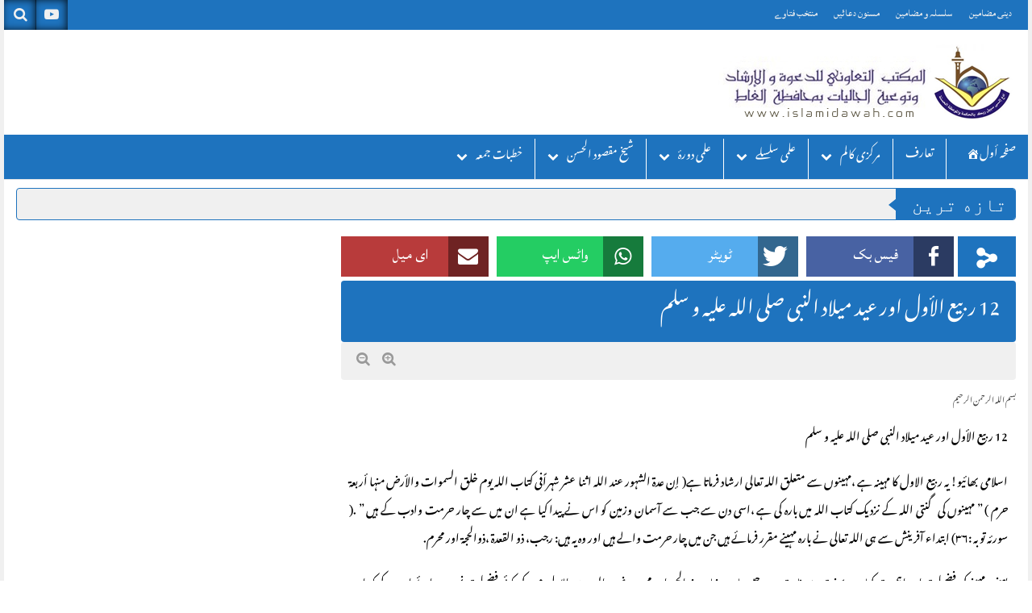

--- FILE ---
content_type: text/html; charset=UTF-8
request_url: https://www.islamidawah.com/12-%d8%b1%d8%a8%db%8c%d8%b9-%d8%a7%d9%84%d8%a3%d9%88%d9%84-%d8%a7%d9%88%d8%b1-%d8%b9%db%8c%d8%af-%d9%85%db%8c%d9%84%d8%a7%d8%af-%d8%a7%d9%84%d9%86%d8%a8%db%8c-%d8%b5%d9%84%db%8c-%d8%a7%d9%84%d9%84/
body_size: 21536
content:
<!DOCTYPE html>
<!--[if lt IE 7]><html dir="rtl" lang="ar" class="no-js lt-ie9 lt-ie8 lt-ie7"><![endif]--> <!--[if (IE 7)&!(IEMobile)]><html dir="rtl" lang="ar" class="no-js lt-ie9 lt-ie8"><![endif]--> <!--[if (IE 8)&!(IEMobile)]><html dir="rtl" lang="ar" class="no-js lt-ie9"><![endif]--> <!--[if gt IE 8]><!--> 
<html dir="rtl" lang="ur">
<head>
<meta charset="UTF-8">
<meta name="viewport" content="width=device-width, initial-scale=1">
<link rel="profile" href="http://gmpg.org/xfn/11">
<link rel="pingback" href="https://www.islamidawah.com/xmlrpc.php">
<meta property="og:title" content="12 ربیع الأول اور عید میلاد النبی صلی اللہ علیہ و سلم"/>
<meta property="og:url" content="https://www.islamidawah.com/12-%d8%b1%d8%a8%db%8c%d8%b9-%d8%a7%d9%84%d8%a3%d9%88%d9%84-%d8%a7%d9%88%d8%b1-%d8%b9%db%8c%d8%af-%d9%85%db%8c%d9%84%d8%a7%d8%af-%d8%a7%d9%84%d9%86%d8%a8%db%8c-%d8%b5%d9%84%db%8c-%d8%a7%d9%84%d9%84/"/>
<meta property="og:image" content="https://www.islamidawah.com/wp-content/uploads/2018/12/5.png"/>

<title>12 ربیع الأول اور عید میلاد النبی صلی اللہ علیہ و سلم &#8211; مكتب توعية الجاليات الغاط</title>
<meta name='robots' content='max-image-preview:large' />
	<style>img:is([sizes="auto" i], [sizes^="auto," i]) { contain-intrinsic-size: 3000px 1500px }</style>
	<link rel="alternate" type="application/rss+xml" title="مكتب توعية الجاليات الغاط &raquo; فیڈ" href="https://www.islamidawah.com/feed/" />
<link rel="alternate" type="application/rss+xml" title="مكتب توعية الجاليات الغاط &raquo; تبصروں کی فیڈ" href="https://www.islamidawah.com/comments/feed/" />
<link rel="alternate" type="application/rss+xml" title="مكتب توعية الجاليات الغاط &raquo; 12 ربیع الأول اور عید میلاد النبی صلی اللہ علیہ و سلم تبصروں کی فیڈ" href="https://www.islamidawah.com/12-%d8%b1%d8%a8%db%8c%d8%b9-%d8%a7%d9%84%d8%a3%d9%88%d9%84-%d8%a7%d9%88%d8%b1-%d8%b9%db%8c%d8%af-%d9%85%db%8c%d9%84%d8%a7%d8%af-%d8%a7%d9%84%d9%86%d8%a8%db%8c-%d8%b5%d9%84%db%8c-%d8%a7%d9%84%d9%84/feed/" />
<script type="text/javascript">
/* <![CDATA[ */
window._wpemojiSettings = {"baseUrl":"https:\/\/s.w.org\/images\/core\/emoji\/16.0.1\/72x72\/","ext":".png","svgUrl":"https:\/\/s.w.org\/images\/core\/emoji\/16.0.1\/svg\/","svgExt":".svg","source":{"concatemoji":"https:\/\/www.islamidawah.com\/wp-includes\/js\/wp-emoji-release.min.js?ver=6.8.3"}};
/*! This file is auto-generated */
!function(s,n){var o,i,e;function c(e){try{var t={supportTests:e,timestamp:(new Date).valueOf()};sessionStorage.setItem(o,JSON.stringify(t))}catch(e){}}function p(e,t,n){e.clearRect(0,0,e.canvas.width,e.canvas.height),e.fillText(t,0,0);var t=new Uint32Array(e.getImageData(0,0,e.canvas.width,e.canvas.height).data),a=(e.clearRect(0,0,e.canvas.width,e.canvas.height),e.fillText(n,0,0),new Uint32Array(e.getImageData(0,0,e.canvas.width,e.canvas.height).data));return t.every(function(e,t){return e===a[t]})}function u(e,t){e.clearRect(0,0,e.canvas.width,e.canvas.height),e.fillText(t,0,0);for(var n=e.getImageData(16,16,1,1),a=0;a<n.data.length;a++)if(0!==n.data[a])return!1;return!0}function f(e,t,n,a){switch(t){case"flag":return n(e,"\ud83c\udff3\ufe0f\u200d\u26a7\ufe0f","\ud83c\udff3\ufe0f\u200b\u26a7\ufe0f")?!1:!n(e,"\ud83c\udde8\ud83c\uddf6","\ud83c\udde8\u200b\ud83c\uddf6")&&!n(e,"\ud83c\udff4\udb40\udc67\udb40\udc62\udb40\udc65\udb40\udc6e\udb40\udc67\udb40\udc7f","\ud83c\udff4\u200b\udb40\udc67\u200b\udb40\udc62\u200b\udb40\udc65\u200b\udb40\udc6e\u200b\udb40\udc67\u200b\udb40\udc7f");case"emoji":return!a(e,"\ud83e\udedf")}return!1}function g(e,t,n,a){var r="undefined"!=typeof WorkerGlobalScope&&self instanceof WorkerGlobalScope?new OffscreenCanvas(300,150):s.createElement("canvas"),o=r.getContext("2d",{willReadFrequently:!0}),i=(o.textBaseline="top",o.font="600 32px Arial",{});return e.forEach(function(e){i[e]=t(o,e,n,a)}),i}function t(e){var t=s.createElement("script");t.src=e,t.defer=!0,s.head.appendChild(t)}"undefined"!=typeof Promise&&(o="wpEmojiSettingsSupports",i=["flag","emoji"],n.supports={everything:!0,everythingExceptFlag:!0},e=new Promise(function(e){s.addEventListener("DOMContentLoaded",e,{once:!0})}),new Promise(function(t){var n=function(){try{var e=JSON.parse(sessionStorage.getItem(o));if("object"==typeof e&&"number"==typeof e.timestamp&&(new Date).valueOf()<e.timestamp+604800&&"object"==typeof e.supportTests)return e.supportTests}catch(e){}return null}();if(!n){if("undefined"!=typeof Worker&&"undefined"!=typeof OffscreenCanvas&&"undefined"!=typeof URL&&URL.createObjectURL&&"undefined"!=typeof Blob)try{var e="postMessage("+g.toString()+"("+[JSON.stringify(i),f.toString(),p.toString(),u.toString()].join(",")+"));",a=new Blob([e],{type:"text/javascript"}),r=new Worker(URL.createObjectURL(a),{name:"wpTestEmojiSupports"});return void(r.onmessage=function(e){c(n=e.data),r.terminate(),t(n)})}catch(e){}c(n=g(i,f,p,u))}t(n)}).then(function(e){for(var t in e)n.supports[t]=e[t],n.supports.everything=n.supports.everything&&n.supports[t],"flag"!==t&&(n.supports.everythingExceptFlag=n.supports.everythingExceptFlag&&n.supports[t]);n.supports.everythingExceptFlag=n.supports.everythingExceptFlag&&!n.supports.flag,n.DOMReady=!1,n.readyCallback=function(){n.DOMReady=!0}}).then(function(){return e}).then(function(){var e;n.supports.everything||(n.readyCallback(),(e=n.source||{}).concatemoji?t(e.concatemoji):e.wpemoji&&e.twemoji&&(t(e.twemoji),t(e.wpemoji)))}))}((window,document),window._wpemojiSettings);
/* ]]> */
</script>
<link rel='stylesheet' id='dashicons-css' href='https://www.islamidawah.com/wp-includes/css/dashicons.min.css?ver=6.8.3' type='text/css' media='all' />
<link rel='stylesheet' id='elusive-css' href='https://www.islamidawah.com/wp-content/plugins/menu-icons/vendor/codeinwp/icon-picker/css/types/elusive.min.css?ver=2.0' type='text/css' media='all' />
<link rel='stylesheet' id='menu-icon-font-awesome-css' href='https://www.islamidawah.com/wp-content/plugins/menu-icons/css/fontawesome/css/all.min.css?ver=5.15.4' type='text/css' media='all' />
<link rel='stylesheet' id='foundation-icons-css' href='https://www.islamidawah.com/wp-content/plugins/menu-icons/vendor/codeinwp/icon-picker/css/types/foundation-icons.min.css?ver=3.0' type='text/css' media='all' />
<link rel='stylesheet' id='genericons-css' href='https://www.islamidawah.com/wp-content/plugins/menu-icons/vendor/codeinwp/icon-picker/css/types/genericons.min.css?ver=3.4' type='text/css' media='all' />
<link rel='stylesheet' id='menu-icons-extra-css' href='https://www.islamidawah.com/wp-content/plugins/menu-icons/css/extra.min.css?ver=0.13.17' type='text/css' media='all' />
<style id='wp-emoji-styles-inline-css' type='text/css'>

	img.wp-smiley, img.emoji {
		display: inline !important;
		border: none !important;
		box-shadow: none !important;
		height: 1em !important;
		width: 1em !important;
		margin: 0 0.07em !important;
		vertical-align: -0.1em !important;
		background: none !important;
		padding: 0 !important;
	}
</style>
<style id='pdfemb-pdf-embedder-viewer-style-inline-css' type='text/css'>
.wp-block-pdfemb-pdf-embedder-viewer{max-width:none}

</style>
<link rel='stylesheet' id='upaper-bootstrap-css' href='https://www.islamidawah.com/wp-content/themes/upaper/assets/bootstrap/css/bootstrap.css?ver=6.8.3' type='text/css' media='all' />
<link rel='stylesheet' id='upaper-style-css' href='https://www.islamidawah.com/wp-content/themes/upaper/style.css?ver=6.8.3' type='text/css' media='all' />
<link rel='stylesheet' id='upaper-icons-css' href='https://www.islamidawah.com/wp-content/themes/upaper/assets/icons/css/fontello.css?ver=6.8.3' type='text/css' media='all' />
<link rel='stylesheet' id='upaper-urdu-fonts-css' href='https://www.islamidawah.com/wp-content/themes/upaper/assets/css/fonts.css?ver=6.8.3' type='text/css' media='all' />
<link rel='stylesheet' id='upaper-animate-css-css' href='https://www.islamidawah.com/wp-content/themes/upaper/assets/css/liMarquee.css?ver=6.8.3' type='text/css' media='all' />
<link rel='stylesheet' id='upaper-slick-css-css' href='https://www.islamidawah.com/wp-content/themes/upaper/assets/js/owl/assets/owl.carousel.min.css?ver=6.8.3' type='text/css' media='all' />
<script type="text/javascript" src="https://www.islamidawah.com/wp-content/themes/upaper/assets/js/jquery.js?ver=6.8.3" id="jquery-js"></script>
<script type="text/javascript" src="https://www.islamidawah.com/wp-content/themes/upaper/assets/bootstrap/js/bootstrap.min.js?ver=6.8.3" id="upaper-bootstrap-j-js"></script>
<script type="text/javascript" src="https://www.islamidawah.com/wp-content/themes/upaper/assets/js/jquery.browser.js?ver=6.8.3" id="upaper-js-browser-js"></script>
<script type="text/javascript" src="https://www.islamidawah.com/wp-content/themes/upaper/assets/js/urdueditor/jquery.UrduEditor.js?ver=6.8.3" id="upaper-urdueditor-js"></script>
<script type="text/javascript" src="https://www.islamidawah.com/wp-content/themes/upaper/assets/js/jquery.liMarquee.js?ver=6.8.3" id="upaper-news-ticker-js"></script>
<script type="text/javascript" src="https://www.islamidawah.com/wp-content/themes/upaper/assets/js/owl/owl.carousel.min.js?ver=6.8.3" id="upaper-slick-js-js"></script>
<script type="text/javascript" src="https://www.islamidawah.com/wp-content/themes/upaper/assets/js/jquery.matchHeight.js?ver=6.8.3" id="upaper-match-height-js"></script>
<script type="text/javascript" id="upaper-ajax-js-extra">
/* <![CDATA[ */
var upaper_ajax_url = {"ajax_url":"https:\/\/www.islamidawah.com\/wp-admin\/admin-ajax.php"};
/* ]]> */
</script>
<script type="text/javascript" src="https://www.islamidawah.com/wp-content/themes/upaper/assets/js/ajax.js?ver=1" id="upaper-ajax-js"></script>
<script type="text/javascript" src="https://www.islamidawah.com/wp-content/themes/upaper/assets/js/js-functions.js?ver=6.8.3" id="upaper-js-functions-js"></script>
<script type="text/javascript" src="https://www.islamidawah.com/wp-content/themes/upaper/assets/js/magnify.js?ver=6.8.3" id="upaper-magnify-js"></script>
<link rel="https://api.w.org/" href="https://www.islamidawah.com/wp-json/" /><link rel="alternate" title="JSON" type="application/json" href="https://www.islamidawah.com/wp-json/wp/v2/posts/332" /><link rel="EditURI" type="application/rsd+xml" title="RSD" href="https://www.islamidawah.com/xmlrpc.php?rsd" />
<link rel="stylesheet" href="https://www.islamidawah.com/wp-content/themes/upaper/rtl.css" type="text/css" media="screen" /><meta name="generator" content="WordPress 6.8.3" />
<link rel="canonical" href="https://www.islamidawah.com/12-%d8%b1%d8%a8%db%8c%d8%b9-%d8%a7%d9%84%d8%a3%d9%88%d9%84-%d8%a7%d9%88%d8%b1-%d8%b9%db%8c%d8%af-%d9%85%db%8c%d9%84%d8%a7%d8%af-%d8%a7%d9%84%d9%86%d8%a8%db%8c-%d8%b5%d9%84%db%8c-%d8%a7%d9%84%d9%84/" />
<link rel='shortlink' href='https://www.islamidawah.com/?p=332' />
<link rel="alternate" title="oEmbed (JSON)" type="application/json+oembed" href="https://www.islamidawah.com/wp-json/oembed/1.0/embed?url=https%3A%2F%2Fwww.islamidawah.com%2F12-%25d8%25b1%25d8%25a8%25db%258c%25d8%25b9-%25d8%25a7%25d9%2584%25d8%25a3%25d9%2588%25d9%2584-%25d8%25a7%25d9%2588%25d8%25b1-%25d8%25b9%25db%258c%25d8%25af-%25d9%2585%25db%258c%25d9%2584%25d8%25a7%25d8%25af-%25d8%25a7%25d9%2584%25d9%2586%25d8%25a8%25db%258c-%25d8%25b5%25d9%2584%25db%258c-%25d8%25a7%25d9%2584%25d9%2584%2F" />
<link rel="alternate" title="oEmbed (XML)" type="text/xml+oembed" href="https://www.islamidawah.com/wp-json/oembed/1.0/embed?url=https%3A%2F%2Fwww.islamidawah.com%2F12-%25d8%25b1%25d8%25a8%25db%258c%25d8%25b9-%25d8%25a7%25d9%2584%25d8%25a3%25d9%2588%25d9%2584-%25d8%25a7%25d9%2588%25d8%25b1-%25d8%25b9%25db%258c%25d8%25af-%25d9%2585%25db%258c%25d9%2584%25d8%25a7%25d8%25af-%25d8%25a7%25d9%2584%25d9%2586%25d8%25a8%25db%258c-%25d8%25b5%25d9%2584%25db%258c-%25d8%25a7%25d9%2584%25d9%2584%2F&#038;format=xml" />
<!-- Analytics by WP Statistics - https://wp-statistics.com -->
<link rel="icon" href="https://www.islamidawah.com/wp-content/uploads/2017/05/logo-80x80.jpg" sizes="32x32" />
<link rel="icon" href="https://www.islamidawah.com/wp-content/uploads/2017/05/logo.jpg" sizes="192x192" />
<link rel="apple-touch-icon" href="https://www.islamidawah.com/wp-content/uploads/2017/05/logo.jpg" />
<meta name="msapplication-TileImage" content="https://www.islamidawah.com/wp-content/uploads/2017/05/logo.jpg" />
		<style type="text/css" id="wp-custom-css">
			.archive-header .archive-info {
    color: #000;
}
font[color="yellow"] {
    color: #000 !important;
}		</style>
		<style id="kirki-inline-styles">body{background-repeat:repeat;background-attachment:scroll;-webkit-background-size:cover;-moz-background-size:cover;-ms-background-size:cover;-o-background-size:cover;background-size:cover;}.mobile-header{background:#ffffff;}.mobile-header-btns a{color:#1e73be!important;}.featured-grid-item{padding:5px;}.grid-item-inner, .featured-grid-item .overlay{-webkit-border-radius:0px;-moz-border-radius:0px;border-radius:0px;}.featured-grid-item .featured-meta.meta-overlay .featured-meta-inner{-webkit-border-radius:0px 0px 0px 0px;-moz-border-radius:0px 0px 0px 0px;border-radius:0px 0px 0px 0px;}.grid-post-title a{font-family:Nastaleeq Like;color:#333333;}h1{font-family:Noto Nastaleeq;font-size:24px;font-weight:400;line-height:1.5;color:#1e73be;}h2{font-family:Noto Nastaleeq;font-size:20px;line-height:2;color:#dd3333;}h3{font-family:Noto Nastaleeq;font-size:20px;line-height:1.9;text-align:right;text-decoration:none;color:#dd3333;}h4{font-family:Noto Nastaleeq;font-size:14px;line-height:2;color:#222;}h5{font-family:Noto Nastaleeq;font-size:14px;line-height:2;color:#1e73be;}h6{font-family:Noto Nastaleeq;font-size:14px;line-height:2;}.page-content p, .entry-content p, .entry-summary p{font-size:14px;font-weight:400;line-height:2.5;text-align:justify;text-decoration:none;color:#000000;}p{font-size:14px;font-weight:400;line-height:2.5;text-align:justify;text-decoration:none;color:#000000;}.block-post-row p{font-size:14px;font-weight:400;line-height:2.5;text-align:justify;text-decoration:none;color:#000000;}.breaking_head{font-family:Gulzar;line-height:1.8;}.newsTicker a{font-family:Noto Nastaleeq;font-size:12px;font-weight:normal;line-height:1.5;text-align:right;text-transform:none;text-decoration:none;color:#222222;}.main-menu li a{font-family:Noto Nastaleeq;font-size:14px;line-height:1.5;text-align:center;}.social-bar ul li a, .sharing-label{-webkit-border-radius:0px;-moz-border-radius:0px;border-radius:0px;}</style><link rel="preconnect" href="https://fonts.googleapis.com">
<link rel="preconnect" href="https://fonts.gstatic.com" crossorigin>
<link href="https://fonts.googleapis.com/css2?family=Lateef:wght@200;300;400;500;600;700;800&#038;family=Amiri:ital,wght@0,400;0,700;1,400;1,700&#038;display=swap" rel="stylesheet">
<style type="text/css">
	
:root {
	--primary-color: #1e73be;
	--secondary-color: #1e73be;
	--accent-color: #1e73be;
	--border-radius: 4px;
	--img-border-radius: 4px;
	--logo-width: ;
}
.logo {
	width: var(--logo-width);
}
.header-banner {
	width: calc(100% - var(--logo-width));
}
.main-menu {
	border-top: 5px solid #1e73be;
	background: #1e73be;
}
.main-menu li a:hover, .main-menu li .sub-menu, .main-menu ul .sub-menu li a:hover {
	background: #1e73be;
}
.main-menu li.current-menu-item a {
	background: #1e73be;
}
.main-menu li {
	border-left: 1px solid #ffffff;
}
button:hover,
input[type="button"]:hover,
input[type="reset"]:hover,
input[type="submit"]:hover {
	background: var(--accent-color);
}
#news-star-sign, #closeSearchBox, .header-socil-icons ul li:hover, .breaking_head, .upaper-newsletter input[type=submit]:hover, .home-blocks .block-head .block-head-icon, .post-sharing .sharing-label, .sharing-icons ul li a:hover {
	background: var(--accent-color);
}
.epaper-button a, .epaper-button a:visited {
	background-color: var(--accent-color);
	color: #ffffff;
}
.search-box {
	border: 2px solid var(--accent-color);
}
.ticker-container, .carousel-row {
	border: 1px solid var(--accent-color);
}
.breaking_head #left-triangle {
    border-right: 10px solid var(--accent-color);
}
.widget .widget-title, .home-blocks .block-head {
	border-bottom:5px solid var(--accent-color);
}
.widget .widget-title::after {
	border-color: var(--accent-color) transparent transparent transparent;
}
.related-posts-header h2{
	border-top: 2px solid var(--accent-color);
	border-bottom: 2px solid var(--accent-color);
}
#footer {
	background: #333333;
}
#footer, #footer a, #footer li a, #footer p, #footer .widget-title {
	color: #f0f0f0;
}
#footer .widget-title {
	border-bottom: 2px solid #444444;
}
.footer-widget-col {
	border-right-color: #444444;
}
.footer-widget-col, #footer .widget-title {
	text-align: right;
}
.footer-copyrights-row {
	background: #222222;
}
.footer-copyrights a, .small-nav ul .current-menu-item a {
	color: var(--accent-color) !important;
}
.pagination ul li .current, .pagination ul li a:hover {
	background: var(--accent-color);
}
.search-box .search-submit {
	background: var(--accent-color);
}
</style></head>

<body class="rtl wp-singular post-template-default single single-post postid-332 single-format-standard wp-theme-upaper group-blog">
<div id="page" class="site container-fluid">
	<div class="site-inner">
	<a class="skip-link screen-reader-text" href="#content">Skip to content</a>

	<header id="masthead" class="site-header" role="banner">
		<div class="desktop-header hidden-xs">
			    <div class="row small-header">
                            <div class="header-socil-icons pl-0 col-lg-6 col-md-7 col-sm-8 col-xs-16">
                <ul>
                    <li><a href="javascript:" id="SearchO" aria-label="Search on Website"><i class="icon-search"></i></a></li>
                                                                                    <li><a href="https://www.youtube.com/@islamidawah" target="_blank" aria-label="Subscribe on YouTube"><i class="icon-youtube"></i></a></li>
                                                                                                                    </ul>
            </div>
                <div class="small-nav  col-lg-10 col-md-9 co-sm-8 hidden-xs">
            <ul id="small-menu" class="menu"><li id="menu-item-902" class="menu-item menu-item-type-taxonomy menu-item-object-category current-post-ancestor current-menu-parent current-post-parent menu-item-902"><a href="https://www.islamidawah.com/category/markazi/articles/">دینی مضامین</a></li>
<li id="menu-item-903" class="menu-item menu-item-type-taxonomy menu-item-object-category menu-item-903"><a href="https://www.islamidawah.com/category/markazi/selselah-mazameen/">سلسلہ و مضامین</a></li>
<li id="menu-item-904" class="menu-item menu-item-type-taxonomy menu-item-object-category menu-item-904"><a href="https://www.islamidawah.com/category/markazi/masnon-dua/">مسنون دعائیں</a></li>
<li id="menu-item-905" class="menu-item menu-item-type-taxonomy menu-item-object-category menu-item-905"><a href="https://www.islamidawah.com/category/markazi/muntakheb-fatawa/">منتخب فتاوے</a></li>
</ul>        </div>
    </div>
<!-- Logo & Banner -->
<div class="header-content">
    <div class="logo">
                <a href="https://www.islamidawah.com/" rel="home" aria-label="مكتب توعية الجاليات الغاط">
            <img src="https://www.islamidawah.com/wp-content/uploads/2017/05/logo-88.png" alt="Desktop Logo">
        </a>
    </div><!-- // Logo -->
    <div class="header-banner text-left">
        <div id="text-25" class="advert-widget widget_text">			<div class="textwidget"></div>
		</div>    </div><!--// Header Banner -->
</div><!-- // Logo & Banner -->

<div class="row nav-row">
    <nav class="main-menu navbar navbar-default" id="main-nav">
        <div class="navbar-header">
            <button type="button" class="navbar-toggle collapsed" data-toggle="collapse" data-target="#navbar" aria-expanded="false" aria-controls="navbar">
                <span class="sr-only">Toggle navigation</span>
                <span class="icon-bar"></span>
                <span class="icon-bar"></span>
                <span class="icon-bar"></span>
            </button>
        </div>
        <div id="navbar" class="navbar-collapse collapse">
            <div class="nav-container">
                <ul id="primary-menu" class="menu"><li id="menu-item-2871" class="menu-item menu-item-type-custom menu-item-object-custom menu-item-home menu-item-2871"><a href="https://www.islamidawah.com"><i class="_mi _before dashicons dashicons-admin-home" aria-hidden="true"></i><span>صفحه أول</span></a></li>
<li id="menu-item-1633" class="menu-item menu-item-type-post_type menu-item-object-page menu-item-1633"><a href="https://www.islamidawah.com/%d8%af%d8%b9%d9%88%db%81-%d8%b3%d9%86%d9%b9%d8%b1-%d8%a7%d9%84%d8%ba%d8%a7%d8%b7-%d9%83%d8%a7-%d8%aa%d8%b9%d8%a7%d8%b1%d9%81/">تعارف</a></li>
<li id="menu-item-1468" class="menu-item menu-item-type-custom menu-item-object-custom menu-item-has-children menu-item-1468"><a>مركزی كالم</a>
<ul class="sub-menu">
	<li id="menu-item-1446" class="menu-item menu-item-type-taxonomy menu-item-object-category current-post-ancestor current-menu-parent current-post-parent menu-item-1446"><a href="https://www.islamidawah.com/category/markazi/articles/">دینی مضامین</a></li>
	<li id="menu-item-1454" class="menu-item menu-item-type-taxonomy menu-item-object-category menu-item-1454"><a href="https://www.islamidawah.com/category/markazi/mausami-article/"><i class="_mi _before dashicons dashicons-image-rotate" aria-hidden="true"></i><span>موسمی مضامین</span></a></li>
	<li id="menu-item-1469" class="menu-item menu-item-type-custom menu-item-object-custom menu-item-has-children menu-item-1469"><a><i class="_mi _before dashicons dashicons-arrow-left" aria-hidden="true"></i><span>رمضان</span></a>
	<ul class="sub-menu">
		<li id="menu-item-1463" class="menu-item menu-item-type-taxonomy menu-item-object-category menu-item-1463"><a href="https://www.islamidawah.com/category/ramadan/ramadan-articles/">مقالات رمضان</a></li>
		<li id="menu-item-1459" class="menu-item menu-item-type-taxonomy menu-item-object-category menu-item-1459"><a href="https://www.islamidawah.com/category/ramadan/insayco-ramadan/">رمضان انسائيکلوپيڈيا</a></li>
		<li id="menu-item-1901" class="menu-item menu-item-type-taxonomy menu-item-object-category menu-item-1901"><a href="https://www.islamidawah.com/category/ramadan/ramadan-video-lessons/">ویڈیو دروس رمضان</a></li>
		<li id="menu-item-1458" class="menu-item menu-item-type-taxonomy menu-item-object-category menu-item-1458"><a href="https://www.islamidawah.com/category/ramadan/audios-ramadan/">آڈيو دروس رمضان</a></li>
	</ul>
</li>
	<li id="menu-item-1449" class="menu-item menu-item-type-taxonomy menu-item-object-category menu-item-1449"><a href="https://www.islamidawah.com/category/markazi/selselah-mazameen/">سلسلہ و مضامین</a></li>
	<li id="menu-item-1452" class="menu-item menu-item-type-taxonomy menu-item-object-category menu-item-1452"><a href="https://www.islamidawah.com/category/markazi/muntakheb-fatawa/">منتخب فتاوے</a></li>
	<li id="menu-item-1451" class="menu-item menu-item-type-taxonomy menu-item-object-category menu-item-1451"><a href="https://www.islamidawah.com/category/markazi/masnon-dua/">مسنون دعائیں</a></li>
	<li id="menu-item-907" class="menu-item menu-item-type-taxonomy menu-item-object-category menu-item-has-children menu-item-907"><a href="https://www.islamidawah.com/category/audios/"><i class="_mi _before dashicons dashicons-arrow-left" aria-hidden="true"></i><span>آڈیوس</span></a>
	<ul class="sub-menu">
		<li id="menu-item-2172" class="menu-item menu-item-type-taxonomy menu-item-object-category menu-item-2172"><a href="https://www.islamidawah.com/category/audios-shikh-maqsood/">آڈیو شیخ مقصود الحسن فیضی</a></li>
		<li id="menu-item-3737" class="menu-item menu-item-type-taxonomy menu-item-object-category menu-item-3737"><a href="https://www.islamidawah.com/category/sh-maqsoodul-hasan/ssms/">سوال و جواب SSMS</a></li>
		<li id="menu-item-2173" class="menu-item menu-item-type-taxonomy menu-item-object-category menu-item-2173"><a href="https://www.islamidawah.com/category/audios-all/">آڈیو مختلف علماء کرام</a></li>
	</ul>
</li>
	<li id="menu-item-908" class="menu-item menu-item-type-taxonomy menu-item-object-category menu-item-has-children menu-item-908"><a href="https://www.islamidawah.com/category/videos-lectures/"><i class="_mi _before dashicons dashicons-arrow-left" aria-hidden="true"></i><span>ویڈیوس</span></a>
	<ul class="sub-menu">
		<li id="menu-item-2848" class="menu-item menu-item-type-custom menu-item-object-custom menu-item-2848"><a href="http://www.islamidawah.com/?p=1700">یوٹیوب چینل</a></li>
		<li id="menu-item-1904" class="menu-item menu-item-type-taxonomy menu-item-object-category menu-item-1904"><a href="https://www.islamidawah.com/category/videos-lectures/videos-lectures-shk-maqsood/">ویڈیو خطابات شیخ مقصود الحسن</a></li>
		<li id="menu-item-1905" class="menu-item menu-item-type-taxonomy menu-item-object-category menu-item-1905"><a href="https://www.islamidawah.com/category/videos-lectures/videos-lectures-general/">ویڈیو خطابات مختلف علماء کرام</a></li>
		<li id="menu-item-1278" class="menu-item menu-item-type-taxonomy menu-item-object-category menu-item-1278"><a href="https://www.islamidawah.com/category/markazi/mauosami-articles-videos/">موسمي ويڈيو خطابات</a></li>
		<li id="menu-item-1903" class="menu-item menu-item-type-taxonomy menu-item-object-category menu-item-1903"><a href="https://www.islamidawah.com/category/videos-lectures/videos-lectures-hajjuomara/">ویڈیو خطابات حج و عمرہ</a></li>
	</ul>
</li>
	<li id="menu-item-1072" class="menu-item menu-item-type-post_type menu-item-object-page menu-item-has-children menu-item-1072"><a href="https://www.islamidawah.com/document/"><i class="_mi _before dashicons dashicons-arrow-left" aria-hidden="true"></i><span>کتب</span></a>
	<ul class="sub-menu">
		<li id="menu-item-2170" class="menu-item menu-item-type-taxonomy menu-item-object-category menu-item-2170"><a href="https://www.islamidawah.com/category/books-shikh-maqsood/">کتب شیخ مقصود الحسن فیضی</a></li>
		<li id="menu-item-2171" class="menu-item menu-item-type-taxonomy menu-item-object-category menu-item-2171"><a href="https://www.islamidawah.com/category/books-general/">کتب مختلف علماء کرام</a></li>
	</ul>
</li>
</ul>
</li>
<li id="menu-item-1471" class="menu-item menu-item-type-custom menu-item-object-custom menu-item-has-children menu-item-1471"><a>علمی سلسلے</a>
<ul class="sub-menu">
	<li id="menu-item-1443" class="menu-item menu-item-type-taxonomy menu-item-object-category menu-item-1443"><a href="https://www.islamidawah.com/category/almi-selselah/hoqoq-selselah/"><i class="_mi _before dashicons dashicons-arrow-left" aria-hidden="true"></i><span>سلسله حقوق</span></a></li>
	<li id="menu-item-3620" class="menu-item menu-item-type-taxonomy menu-item-object-category menu-item-3620"><a href="https://www.islamidawah.com/category/almi-selselah/30-%d9%be%d8%a7%d8%b1%d9%88%da%ba-%da%a9%d8%a7-%d8%ae%d9%84%d8%a7%d8%b5%db%81/"><i class="_mi _before dashicons dashicons-arrow-left" aria-hidden="true"></i><span>30 پاروں کا خلاصہ</span></a></li>
	<li id="menu-item-1144" class="menu-item menu-item-type-taxonomy menu-item-object-category menu-item-1144"><a href="https://www.islamidawah.com/category/almi-selselah/"><i class="_mi _before dashicons dashicons-arrow-left" aria-hidden="true"></i><span>سلسلہ عقائد، عبادات، اخلاقیات</span></a></li>
	<li id="menu-item-1880" class="menu-item menu-item-type-taxonomy menu-item-object-category menu-item-1880"><a href="https://www.islamidawah.com/category/almi-selselah/selelah-serat-nabi-21course/"><i class="_mi _before dashicons dashicons-arrow-left" aria-hidden="true"></i><span>سلسلہ سیرت، نبوت کے 23 سال 23 درس</span></a></li>
	<li id="menu-item-1881" class="menu-item menu-item-type-taxonomy menu-item-object-category menu-item-1881"><a href="https://www.islamidawah.com/category/almi-selselah/kabair-course/"><i class="_mi _before dashicons dashicons-arrow-left" aria-hidden="true"></i><span>سلسلہ کبائر</span></a></li>
</ul>
</li>
<li id="menu-item-2924" class="menu-item menu-item-type-taxonomy menu-item-object-category menu-item-has-children menu-item-2924"><a href="https://www.islamidawah.com/category/course/">علمی دورۂ</a>
<ul class="sub-menu">
	<li id="menu-item-1886" class="menu-item menu-item-type-taxonomy menu-item-object-category menu-item-1886"><a href="https://www.islamidawah.com/category/almi-selselah/fetnah-inkar-hades-course/">دورۂ فتنہ انکار حدیث</a></li>
	<li id="menu-item-1883" class="menu-item menu-item-type-taxonomy menu-item-object-category menu-item-1883"><a href="https://www.islamidawah.com/category/course/osoul-tafser-course/">دورۂ اصول تفسیر</a></li>
	<li id="menu-item-1453" class="menu-item menu-item-type-taxonomy menu-item-object-category menu-item-1453"><a href="https://www.islamidawah.com/category/markazi/mauosami-khulasah-lectures/">موسمى خلاصہ دروس</a></li>
	<li id="menu-item-1887" class="menu-item menu-item-type-taxonomy menu-item-object-category menu-item-1887"><a href="https://www.islamidawah.com/category/course/rafa-almalam-course/">دورۂ کتاب رفع الملام عن الائمۃ الاعلام</a></li>
	<li id="menu-item-1884" class="menu-item menu-item-type-taxonomy menu-item-object-category menu-item-1884"><a href="https://www.islamidawah.com/category/course/osoul-hadis-course/">دورۂ اصول حدیث</a></li>
	<li id="menu-item-1885" class="menu-item menu-item-type-taxonomy menu-item-object-category menu-item-1885"><a href="https://www.islamidawah.com/category/course/serat-alnabi-course/">دورۂ سیرت النبی صلی اللہ علیہ وسلم</a></li>
	<li id="menu-item-1888" class="menu-item menu-item-type-taxonomy menu-item-object-category menu-item-1888"><a href="https://www.islamidawah.com/category/almi-selselah/manhaje-salaf-course/">دورۂ منہج سلف</a></li>
</ul>
</li>
<li id="menu-item-1039" class="menu-item menu-item-type-taxonomy menu-item-object-category menu-item-has-children menu-item-1039"><a href="https://www.islamidawah.com/category/sh-maqsoodul-hasan/">شیخ مقصود الحسن</a>
<ul class="sub-menu">
	<li id="menu-item-1041" class="menu-item menu-item-type-taxonomy menu-item-object-category menu-item-1041"><a href="https://www.islamidawah.com/category/sh-maqsoodul-hasan/khulasa-hadis-lessons/">خلاصۂ درس حدیث</a></li>
	<li id="menu-item-1042" class="menu-item menu-item-type-taxonomy menu-item-object-category menu-item-1042"><a href="https://www.islamidawah.com/category/sh-maqsoodul-hasan/authors/">مؤلفات</a></li>
	<li id="menu-item-1902" class="menu-item menu-item-type-taxonomy menu-item-object-category menu-item-1902"><a href="https://www.islamidawah.com/category/sh-maqsoodul-hasan/no-descriptionramadan-video-lessons/">مختلف ویڈیو خطابات</a></li>
</ul>
</li>
<li id="menu-item-3544" class="menu-item menu-item-type-taxonomy menu-item-object-category menu-item-has-children menu-item-3544"><a href="https://www.islamidawah.com/category/%d8%ae%d8%b7%d8%a8%d8%a7%d8%aa-%d8%ac%d9%85%d8%b9%db%81/">خطبات جمعہ</a>
<ul class="sub-menu">
	<li id="menu-item-3545" class="menu-item menu-item-type-taxonomy menu-item-object-category menu-item-3545"><a href="https://www.islamidawah.com/category/%d8%ae%d8%b7%d8%a8%d8%a7%d8%aa-%d8%ac%d9%85%d8%b9%db%81/%d8%ae%d8%b7%d8%a8%d8%a7%d8%aa-%d9%85%d8%aa%d8%b1%d8%ac%d9%85%db%81/">خطبات مترجمہ</a></li>
</ul>
</li>
</ul>            </div>
        </div><!--/.nav-collapse -->
    </nav>

</div><!--#Nav Wrap -->		</div>
		<div class="mobile-header hidden-sm hidden-md hidden-lg">
			<!-- Logo & Banner -->
<div class="header-content">
    
    <div class="mobile-header-btns col-xs-9 pl-0 text-left">
        <a href="javascript:" id="SearchOm" aria-label="Search Toggle"><i class="icon-search"></i></a>
            </div><!--// Header Buttons -->
    <div class="mobile-logo col-xs-4 pr-0">
            <a href="https://www.islamidawah.com/" rel="home" aria-label="مكتب توعية الجاليات الغاط">
            <img src="https://www.islamidawah.com/wp-content/uploads/2017/05/logo.jpg" alt="Mobile Logo">
        </a>
    </div><!-- // Logo -->
    <div class="mobile-header-btns col-xs-3 pr-0 text-right">
        <a href="javascript:" id="openMenuM" aria-label="Open Mobile Menu"><i class="icon-bars"></i></a>
    </div><!--// Header Buttons -->
</div><!-- // Logo & Banner -->
<div class="mobile-nav-row">
    <a href="javascript:" id="closeMenuM" aria-label="Close Mobile Menu"><i class="icon-times"></i></a>
    <nav class="main-menu navbar navbar-default" id="main-nav">
        <ul id="primary-menu" class="menu"><li class="menu-item menu-item-type-custom menu-item-object-custom menu-item-home menu-item-2871"><a href="https://www.islamidawah.com"><i class="_mi _before dashicons dashicons-admin-home" aria-hidden="true"></i><span>صفحه أول</span></a></li>
<li class="menu-item menu-item-type-post_type menu-item-object-page menu-item-1633"><a href="https://www.islamidawah.com/%d8%af%d8%b9%d9%88%db%81-%d8%b3%d9%86%d9%b9%d8%b1-%d8%a7%d9%84%d8%ba%d8%a7%d8%b7-%d9%83%d8%a7-%d8%aa%d8%b9%d8%a7%d8%b1%d9%81/">تعارف</a></li>
<li class="menu-item menu-item-type-custom menu-item-object-custom menu-item-has-children menu-item-1468"><a>مركزی كالم</a>
<ul class="sub-menu">
	<li class="menu-item menu-item-type-taxonomy menu-item-object-category current-post-ancestor current-menu-parent current-post-parent menu-item-1446"><a href="https://www.islamidawah.com/category/markazi/articles/">دینی مضامین</a></li>
	<li class="menu-item menu-item-type-taxonomy menu-item-object-category menu-item-1454"><a href="https://www.islamidawah.com/category/markazi/mausami-article/"><i class="_mi _before dashicons dashicons-image-rotate" aria-hidden="true"></i><span>موسمی مضامین</span></a></li>
	<li class="menu-item menu-item-type-custom menu-item-object-custom menu-item-has-children menu-item-1469"><a><i class="_mi _before dashicons dashicons-arrow-left" aria-hidden="true"></i><span>رمضان</span></a>
	<ul class="sub-menu">
		<li class="menu-item menu-item-type-taxonomy menu-item-object-category menu-item-1463"><a href="https://www.islamidawah.com/category/ramadan/ramadan-articles/">مقالات رمضان</a></li>
		<li class="menu-item menu-item-type-taxonomy menu-item-object-category menu-item-1459"><a href="https://www.islamidawah.com/category/ramadan/insayco-ramadan/">رمضان انسائيکلوپيڈيا</a></li>
		<li class="menu-item menu-item-type-taxonomy menu-item-object-category menu-item-1901"><a href="https://www.islamidawah.com/category/ramadan/ramadan-video-lessons/">ویڈیو دروس رمضان</a></li>
		<li class="menu-item menu-item-type-taxonomy menu-item-object-category menu-item-1458"><a href="https://www.islamidawah.com/category/ramadan/audios-ramadan/">آڈيو دروس رمضان</a></li>
	</ul>
</li>
	<li class="menu-item menu-item-type-taxonomy menu-item-object-category menu-item-1449"><a href="https://www.islamidawah.com/category/markazi/selselah-mazameen/">سلسلہ و مضامین</a></li>
	<li class="menu-item menu-item-type-taxonomy menu-item-object-category menu-item-1452"><a href="https://www.islamidawah.com/category/markazi/muntakheb-fatawa/">منتخب فتاوے</a></li>
	<li class="menu-item menu-item-type-taxonomy menu-item-object-category menu-item-1451"><a href="https://www.islamidawah.com/category/markazi/masnon-dua/">مسنون دعائیں</a></li>
	<li class="menu-item menu-item-type-taxonomy menu-item-object-category menu-item-has-children menu-item-907"><a href="https://www.islamidawah.com/category/audios/"><i class="_mi _before dashicons dashicons-arrow-left" aria-hidden="true"></i><span>آڈیوس</span></a>
	<ul class="sub-menu">
		<li class="menu-item menu-item-type-taxonomy menu-item-object-category menu-item-2172"><a href="https://www.islamidawah.com/category/audios-shikh-maqsood/">آڈیو شیخ مقصود الحسن فیضی</a></li>
		<li class="menu-item menu-item-type-taxonomy menu-item-object-category menu-item-3737"><a href="https://www.islamidawah.com/category/sh-maqsoodul-hasan/ssms/">سوال و جواب SSMS</a></li>
		<li class="menu-item menu-item-type-taxonomy menu-item-object-category menu-item-2173"><a href="https://www.islamidawah.com/category/audios-all/">آڈیو مختلف علماء کرام</a></li>
	</ul>
</li>
	<li class="menu-item menu-item-type-taxonomy menu-item-object-category menu-item-has-children menu-item-908"><a href="https://www.islamidawah.com/category/videos-lectures/"><i class="_mi _before dashicons dashicons-arrow-left" aria-hidden="true"></i><span>ویڈیوس</span></a>
	<ul class="sub-menu">
		<li class="menu-item menu-item-type-custom menu-item-object-custom menu-item-2848"><a href="http://www.islamidawah.com/?p=1700">یوٹیوب چینل</a></li>
		<li class="menu-item menu-item-type-taxonomy menu-item-object-category menu-item-1904"><a href="https://www.islamidawah.com/category/videos-lectures/videos-lectures-shk-maqsood/">ویڈیو خطابات شیخ مقصود الحسن</a></li>
		<li class="menu-item menu-item-type-taxonomy menu-item-object-category menu-item-1905"><a href="https://www.islamidawah.com/category/videos-lectures/videos-lectures-general/">ویڈیو خطابات مختلف علماء کرام</a></li>
		<li class="menu-item menu-item-type-taxonomy menu-item-object-category menu-item-1278"><a href="https://www.islamidawah.com/category/markazi/mauosami-articles-videos/">موسمي ويڈيو خطابات</a></li>
		<li class="menu-item menu-item-type-taxonomy menu-item-object-category menu-item-1903"><a href="https://www.islamidawah.com/category/videos-lectures/videos-lectures-hajjuomara/">ویڈیو خطابات حج و عمرہ</a></li>
	</ul>
</li>
	<li class="menu-item menu-item-type-post_type menu-item-object-page menu-item-has-children menu-item-1072"><a href="https://www.islamidawah.com/document/"><i class="_mi _before dashicons dashicons-arrow-left" aria-hidden="true"></i><span>کتب</span></a>
	<ul class="sub-menu">
		<li class="menu-item menu-item-type-taxonomy menu-item-object-category menu-item-2170"><a href="https://www.islamidawah.com/category/books-shikh-maqsood/">کتب شیخ مقصود الحسن فیضی</a></li>
		<li class="menu-item menu-item-type-taxonomy menu-item-object-category menu-item-2171"><a href="https://www.islamidawah.com/category/books-general/">کتب مختلف علماء کرام</a></li>
	</ul>
</li>
</ul>
</li>
<li class="menu-item menu-item-type-custom menu-item-object-custom menu-item-has-children menu-item-1471"><a>علمی سلسلے</a>
<ul class="sub-menu">
	<li class="menu-item menu-item-type-taxonomy menu-item-object-category menu-item-1443"><a href="https://www.islamidawah.com/category/almi-selselah/hoqoq-selselah/"><i class="_mi _before dashicons dashicons-arrow-left" aria-hidden="true"></i><span>سلسله حقوق</span></a></li>
	<li class="menu-item menu-item-type-taxonomy menu-item-object-category menu-item-3620"><a href="https://www.islamidawah.com/category/almi-selselah/30-%d9%be%d8%a7%d8%b1%d9%88%da%ba-%da%a9%d8%a7-%d8%ae%d9%84%d8%a7%d8%b5%db%81/"><i class="_mi _before dashicons dashicons-arrow-left" aria-hidden="true"></i><span>30 پاروں کا خلاصہ</span></a></li>
	<li class="menu-item menu-item-type-taxonomy menu-item-object-category menu-item-1144"><a href="https://www.islamidawah.com/category/almi-selselah/"><i class="_mi _before dashicons dashicons-arrow-left" aria-hidden="true"></i><span>سلسلہ عقائد، عبادات، اخلاقیات</span></a></li>
	<li class="menu-item menu-item-type-taxonomy menu-item-object-category menu-item-1880"><a href="https://www.islamidawah.com/category/almi-selselah/selelah-serat-nabi-21course/"><i class="_mi _before dashicons dashicons-arrow-left" aria-hidden="true"></i><span>سلسلہ سیرت، نبوت کے 23 سال 23 درس</span></a></li>
	<li class="menu-item menu-item-type-taxonomy menu-item-object-category menu-item-1881"><a href="https://www.islamidawah.com/category/almi-selselah/kabair-course/"><i class="_mi _before dashicons dashicons-arrow-left" aria-hidden="true"></i><span>سلسلہ کبائر</span></a></li>
</ul>
</li>
<li class="menu-item menu-item-type-taxonomy menu-item-object-category menu-item-has-children menu-item-2924"><a href="https://www.islamidawah.com/category/course/">علمی دورۂ</a>
<ul class="sub-menu">
	<li class="menu-item menu-item-type-taxonomy menu-item-object-category menu-item-1886"><a href="https://www.islamidawah.com/category/almi-selselah/fetnah-inkar-hades-course/">دورۂ فتنہ انکار حدیث</a></li>
	<li class="menu-item menu-item-type-taxonomy menu-item-object-category menu-item-1883"><a href="https://www.islamidawah.com/category/course/osoul-tafser-course/">دورۂ اصول تفسیر</a></li>
	<li class="menu-item menu-item-type-taxonomy menu-item-object-category menu-item-1453"><a href="https://www.islamidawah.com/category/markazi/mauosami-khulasah-lectures/">موسمى خلاصہ دروس</a></li>
	<li class="menu-item menu-item-type-taxonomy menu-item-object-category menu-item-1887"><a href="https://www.islamidawah.com/category/course/rafa-almalam-course/">دورۂ کتاب رفع الملام عن الائمۃ الاعلام</a></li>
	<li class="menu-item menu-item-type-taxonomy menu-item-object-category menu-item-1884"><a href="https://www.islamidawah.com/category/course/osoul-hadis-course/">دورۂ اصول حدیث</a></li>
	<li class="menu-item menu-item-type-taxonomy menu-item-object-category menu-item-1885"><a href="https://www.islamidawah.com/category/course/serat-alnabi-course/">دورۂ سیرت النبی صلی اللہ علیہ وسلم</a></li>
	<li class="menu-item menu-item-type-taxonomy menu-item-object-category menu-item-1888"><a href="https://www.islamidawah.com/category/almi-selselah/manhaje-salaf-course/">دورۂ منہج سلف</a></li>
</ul>
</li>
<li class="menu-item menu-item-type-taxonomy menu-item-object-category menu-item-has-children menu-item-1039"><a href="https://www.islamidawah.com/category/sh-maqsoodul-hasan/">شیخ مقصود الحسن</a>
<ul class="sub-menu">
	<li class="menu-item menu-item-type-taxonomy menu-item-object-category menu-item-1041"><a href="https://www.islamidawah.com/category/sh-maqsoodul-hasan/khulasa-hadis-lessons/">خلاصۂ درس حدیث</a></li>
	<li class="menu-item menu-item-type-taxonomy menu-item-object-category menu-item-1042"><a href="https://www.islamidawah.com/category/sh-maqsoodul-hasan/authors/">مؤلفات</a></li>
	<li class="menu-item menu-item-type-taxonomy menu-item-object-category menu-item-1902"><a href="https://www.islamidawah.com/category/sh-maqsoodul-hasan/no-descriptionramadan-video-lessons/">مختلف ویڈیو خطابات</a></li>
</ul>
</li>
<li class="menu-item menu-item-type-taxonomy menu-item-object-category menu-item-has-children menu-item-3544"><a href="https://www.islamidawah.com/category/%d8%ae%d8%b7%d8%a8%d8%a7%d8%aa-%d8%ac%d9%85%d8%b9%db%81/">خطبات جمعہ</a>
<ul class="sub-menu">
	<li class="menu-item menu-item-type-taxonomy menu-item-object-category menu-item-3545"><a href="https://www.islamidawah.com/category/%d8%ae%d8%b7%d8%a8%d8%a7%d8%aa-%d8%ac%d9%85%d8%b9%db%81/%d8%ae%d8%b7%d8%a8%d8%a7%d8%aa-%d9%85%d8%aa%d8%b1%d8%ac%d9%85%db%81/">خطبات مترجمہ</a></li>
</ul>
</li>
</ul> 
    </nav>
</div><!--#Nav Wrap -->		</div>		
	</header><!-- #masthead -->

<div id="content" class="site-content">
		<div class="ticker-container hidden-mobile"">
		<div class="breaking_head hidden-xs">
			<span id="left-triangle" class="arrows animated infinite flash"></span> 
			تازه ترين		</div>
		
		<div class="newsTicker">
		    		<a href="https://www.islamidawah.com/%d8%aa%db%8c%d8%b3%d9%88%d8%a7%da%ba-%d9%be%d8%a7%d8%b1%db%81%d8%b9%d9%85-%db%8c%d8%aa%d8%b3%d8%a2%d8%a1%d9%84%d9%88%d9%86-30/"><span id="news-star-sign" class="animated infinite flash"></span>*تیسواں پارہ(عم یتسآءلون)* (30)</a>
			<a href="https://www.islamidawah.com/%d8%a7%d9%86%d8%aa%db%8c%d8%b3%d9%88%d8%a7%da%ba-%d9%be%d8%a7%d8%b1%db%81%d8%aa%d8%a8%d8%a7%d8%b1%d9%83-%d8%a7%d9%84%d8%b0%d9%89/"><span id="news-star-sign" class="animated infinite flash"></span>*انتیسواں پارہ(تبارك الذى)*</a>
			<a href="https://www.islamidawah.com/%d8%a7%d9%b9%da%be%d8%a7%d8%a6%db%8c%d8%b3%d9%88%d8%a7%da%ba-%d9%be%d8%a7%d8%b1%db%81%d9%82%d8%af-%d8%b3%d9%85%d8%b9-%d8%a7%d9%84%d9%84%db%81/"><span id="news-star-sign" class="animated infinite flash"></span>*اٹھائیسواں پارہ(قد سمع اللہ)*</a>
			<a href="https://www.islamidawah.com/%d8%b3%d8%aa%d8%a7%d8%a6%db%8c%d8%b3%d9%88%d8%a7%da%ba-%d9%be%d8%a7%d8%b1%db%81-%d9%82%d8%a7%d9%84-%d9%81%d9%85%d8%a7-%d8%ae%d8%b7%d8%a8%da%a9%d9%85/"><span id="news-star-sign" class="animated infinite flash"></span>*ستائیسواں پارہ (قال فما خطبکم)*</a>
			<a href="https://www.islamidawah.com/%da%86%da%be%d8%a8%db%8c%d8%b3%d9%88%d8%a7%da%ba-%d9%be%d8%a7%d8%b1%db%81%d8%ad%d9%85/"><span id="news-star-sign" class="animated infinite flash"></span>*چھبیسواں پارہ(حم)*</a>
			</div>
	</div>
	
	<div id="primary" class="content-area row ml-0 mr-0">
		<div class="single-sidebar pl-0 col-lg-5 col-md-5 hidden-sm hidden-xs">
					</div>
		<div id="main" class="single-post-main pr-0 col-lg-11 col-md-11 col-sm-16 col-xs-16" role="main">
			
			<article id="post-332" class="post-332 post type-post status-publish format-standard has-post-thumbnail hentry category-articles">
				<div class="post-header-image">
		</div>

<div class="post-sharing">
	<div class="sharing-label pull-right mb-5 hidden-xs">
		<span class="share-icon"><i class="icon-share"></i></span>
	</div>
	<div class="social-sharing style-1 pull-left mt-5">
		<div class="social-bar fixed" id="social-bar">
			<ul>
				<li class="sharing-icon">
					<a href="http://www.facebook.com/sharer.php?u=https://www.islamidawah.com/12-%d8%b1%d8%a8%db%8c%d8%b9-%d8%a7%d9%84%d8%a3%d9%88%d9%84-%d8%a7%d9%88%d8%b1-%d8%b9%db%8c%d8%af-%d9%85%db%8c%d9%84%d8%a7%d8%af-%d8%a7%d9%84%d9%86%d8%a8%db%8c-%d8%b5%d9%84%db%8c-%d8%a7%d9%84%d9%84/" class="layout-1" target="_blank" id="fb">
						<i class="icon-facebook"></i> <span>فیس بک</span>					</a>
				</li>
				<li class="sharing-icon">
					<a href="https://twitter.com/share?url=https://www.islamidawah.com/12-%d8%b1%d8%a8%db%8c%d8%b9-%d8%a7%d9%84%d8%a3%d9%88%d9%84-%d8%a7%d9%88%d8%b1-%d8%b9%db%8c%d8%af-%d9%85%db%8c%d9%84%d8%a7%d8%af-%d8%a7%d9%84%d9%86%d8%a8%db%8c-%d8%b5%d9%84%db%8c-%d8%a7%d9%84%d9%84/" class="layout-1" target="_blank" id="tw">
						<i class="icon-twitter"></i> <span>ٹویٹر</span>					</a>
				</li>
				<li class="sharing-icon">
					<a href="https://wa.me/?text=https://www.islamidawah.com/12-%d8%b1%d8%a8%db%8c%d8%b9-%d8%a7%d9%84%d8%a3%d9%88%d9%84-%d8%a7%d9%88%d8%b1-%d8%b9%db%8c%d8%af-%d9%85%db%8c%d9%84%d8%a7%d8%af-%d8%a7%d9%84%d9%86%d8%a8%db%8c-%d8%b5%d9%84%db%8c-%d8%a7%d9%84%d9%84/" class="layout-1" target="_blank" id="wa">
						<i class="icon-whatsapp"></i> <span>واٹس ایپ</span>					</a>
				</li>
				<li class="sharing-icon">
					<a href="mailto:?subject=12 ربیع الأول اور عید میلاد النبی صلی اللہ علیہ و سلم?body=Check out this article https://www.islamidawah.com/12-%d8%b1%d8%a8%db%8c%d8%b9-%d8%a7%d9%84%d8%a3%d9%88%d9%84-%d8%a7%d9%88%d8%b1-%d8%b9%db%8c%d8%af-%d9%85%db%8c%d9%84%d8%a7%d8%af-%d8%a7%d9%84%d9%86%d8%a8%db%8c-%d8%b5%d9%84%db%8c-%d8%a7%d9%84%d9%84/" class="layout-1" target="_blank" id="em">
						<i class="icon-envelope"></i> <span>ای میل</span>					</a>
				</li>
			</ul>
		</div>
	</div>
</div>
<div class="entry-header">
    <h1 class="entry-title">12 ربیع الأول اور عید میلاد النبی صلی اللہ علیہ و سلم</h1></div>
<div class="entry-meta">
	<div class="post-info">
		
										<span class="font-size-controls">
			<a href="javascript:" id="incSize" title="Increase Font Size"><i class="icon-search-plus"></i></a>
			<a href="javascript:" id="dcrSize" title="Increase Font Size" class="mr-5"><i class="icon-search-minus"></i></a>
		</span>
			</div>
</div><div class="entry-content" id="post-conten-single">
	<table width="100%">
<tbody>
<tr>
<td>بسم اللہ الرحمن الرحیم</p>
<p>12 ربیع الأول اور عید میلاد النبی صلی اللہ علیہ و سلم</p>
<p>اسلامی بھائیو! یہ ربیع الاول کا مہینہ ہے ،مہینوں سے متعلق اللہ تعالی ارشاد فرماتا ہے( إن عدة الشہور عند اللہ اثنا عشر شہراًفی کتاب اللہ یوم خلق السموات والأرض منہا أربعة حرم ) &#8221; مہینوں کی گنتی اللہ کے نزدیک کتاب اللہ میں بارہ کی ہے ،اسی دن سے جب سے آسمان وزمین کو اس نے پیدا کیا ہے ان میں سے چار حرمت وادب کے ہیں &#8221; .( سورئہ توبہ :٣٦) ابتداء آفرینش سے ہی اللہ تعالی نے بارہ مہینے مقرر فرمائے ہیں جن میں چار حرمت والے ہیں اور وہ یہ ہیں: رجب، ذو القعدة ،ذوالحجة اور محرم.</p>
<p>بعض مہینے کی فضیلت اور اہمیت کتاب وسنت سے ثابت ہے جیسے ماہِ رمضان ،ذوالحجة اور محرم وغیرہ ،البتہ ربیع الاول مہینہ کی کوئی فضیلت نہیں سوائے اس کے کہ اس مہینہ میں محمد صلی اللہ علیہ وسلم پیدا ہوئے ہیں.اور تاریخ پیدائش کے بارے میں مؤرخین کا اختلاف ہے ،بعض تاریخ نگاروں نے ١٢ربیع الاول ذکر کیا ہے تو بعض نے ٩ربیع الاول بتایا ہے ،مولانا صفی الرحمن مبارکپوری نے اپنی کتاب &quot;الرحیق المختوم &quot;میں٩ربیع الاول ١ عام الفیل یوم دو شنبہ کو راجح قرار دیا ہے.علامہ سلیمان سلمان منصور پوری اور محمود پاشا فلکی کی بھی یہی تحقیق ہے یعنی نبی اکرم صلی اللہ علیہ وسلم ٩ربیع الاول کو پیدا ہوئے ہیں .</p>
<p>بہر حال نبی صلی اللہ علیہ وسلم کی تاریخ پیدائش ٩ربیع الاول ہو یا ١٢ ،سوال یہ پیدا ہوتا ہے کہ کیا نبی ۖ کی ولادت کے دن ہم محفلیں منعقد کرسکتے ہیں ؟خوشیاں منا سکتے ہیں، کھانے پینے کے اچھے پکوان بنا سکتے ہیں،عطر اور خوشبوسے معطر زرق برق نئے لباس وپوشاک پہن سکتے ہیں،قرآن مقدس کی زیادہ سے زیادہ تلاوت کر سکتے ہیں،کثرت</p>
<p>سے درود شریف پڑھ سکتے ہیں، نعت خوانی کرسکتے ہیں،علماء کرام کو بلواکر ان سے تقریریں کرواسکتے ہیں، نبی صلی اللہ علیہ وسلم کی سیرت طیبہ کو پڑھ کر لوگوں کو سنا سکتے ہیں؟تو ان سب کا جواب ایک عام مسلمان یہی دے گا کہ ان میں حرج کیا ہے ؟مگر کیا یہ جواب صحیح ہے ؟اس بات کو جاننے کے لئے آپ مندرجہ ذیل بنیادی باتیں غور سے پڑھئے:</p>
<p>١۔ہم تمام مسلمانوں کی دنیاوی فلاح وبہبود کے لئے اور اخروی کامیابی وکامرانی کے لئے صرف دو بنیادی چیزیں ہیں ،ایک اللہ کی کتاب قرآن کریم اور دوسری نبی اکرم ۖ کی سنت مبارکہ،جیسا کہ آپ ۖکا ارشاد گرامی ہے &#8221; ترکت فیکم أمرین لن تضلوا مامسکتم بہما :کتاب اللہ وسنة نبیہ&#8221;&#8221;تمہارے لئے دو چیزیں چھوڑ کے جارہا ہوں جب تک تم ان دونوں کو مضبوطی سے تھامے رہو گے ہرگز گمراہ نہ ہوگے ایک اللہ کی کتاب اوردوسری اس کے نبی کی سنت&#8221;(موطا امام مالک،کتاب القدرباب:١حدیث:٣)معلوم ہوا کہ ایک مسلمان کی رشد وہدایت کتاب وسنت کی اتباع میں مضمر ہے ،اور اسی کا نام اسلام ہے .</p>
<p>٢۔اسلام ایک مکمل دین ہے یا نہیں؟اگر مکمل ہے تو اس میں کمی وبیشی کی کوئی گنجائش ہے یانہیں ؟ تو اس کا جواب ہر مسلمان یہی دے گا کہ اسلام ایک مکمل دین ہے اس میں ذرہ برابرکمی وبیشی کی کوئی گنجائش نہیں ہے، اللہ تعالی ارشاد فرماتاہے (الیوم اکملت لکم دینکم ،واتممت علیکم نعمتی ورضیت لکم الاسلام دینا) &quot;آج میں نے تمہارے لئے دین کو کامل کردیا اور تم پر اپنا انعام بھر پور کردیا اور تمہارے لئے اسلام کے دین ہونے پر رضامند ہوگیا &quot;(سورئہ مائدہ:٣).</p>
<p>مکمل کی مثال: مکمل اور لبالب ایک گلاس پانی اس وقت ہوگا جب اس کے اندر ایک بوند اور ایک قطرہ کی بھی گنجائش باقی نہ رہ جائے .اسی طرح ٩ریال ننانوے ہللہ کو مکمل دس ریال نہیں کہ سکتے ہیں جب تک کہ٩ریال اور ١٠٠ہللہ مکمل نہ ہوں .</p>
<p>٣۔ نیکی اور اجروثواب کے ہر کام کو نبی صلی اللہ علیہ وسلم نے بتادیا ہے یا اس میں سے کچھ اپنی امت پر چھوڑ دیا ہے ؟اس سوال کا جواب جاننے کے لئے نبی ۖ کا یہ ارشاد گرامی پڑھئے ،آپۖ نے فر مایا&#8221;نہ لم یکن نبی قبلی لا کان حقا علیہ أن یدل أمتہ علی خیر ما یعلمہ لہم،وینذرہم شرما یعلمہ لہم&#8221;&#8221;مجھ سے پہلے جو بھی نبی گزرا ہے اس پر یہ واجب تھا کہ اپنی امت کو ہر وہ بھلائی بتادے جو وہ جانتا ہے اور انہیں ہر اس برائی سے آگاہ کر دے جو وہ جانتا ہے &quot;(صحیح مسلم کتاب المارة</p>
<p>باب:١٠ حدیث:٤٦)</p>
<p>نیز آپ ۖنے ارشاد فرمایا&#8221;ما ترکت شیئا یقربکم لی اللہ لا وقد أمرتکم بہ،وما ترکت شیئا یبعدکم عن اللہ لا وقد نہیتکم عنہ&#8221;(رواہ الطبرانی بسند صحیح)&#8221;میںنے کوئی ایسی چیز نہیں چھوڑی ہے جس سے تم اللہ کی قربت حاصل کرو مگر ا س کا میں نے تم کو حکم دے دیا ہے ،اور کوئی ایسی چیز. نہیں چھوڑی کہ جس کے کرنے سے تم اللہ سے دور ہوجاؤ مگر میں نے اس سے تم کو روک دیا ہے &#8221;</p>
<p>ایک تیسری حدیث میں حضرت ابو ذر رضی اللہ عنہ بیان کرتے ہیں کہ:&#8221;لقد ترکنا محمد ۖ وما یحرک طائر جناحیہ فی السماء الا اذکرنا منہ علما&#8221;&#8221;حضرت محمد ۖ نے ہمیں اس حال میں چھوڑا ہے کہ اگر کوئی پرندہ بھی آسمان میں اڑ رہا ہے تو اس کا بھی علم(شریعت میں اس پرندے سے متعلق احکام ومسائل کا علم)ہمیں</p>
<p>دیا ہے &quot;(مسند احمد بن حنبل ج٥/١٥٣حدیث:٢١٣٩٩)</p>
<p>مذکورہ حدیثوں سے معلوم ہوا کہ ہر نیکی اور بھلائی کا کام نبی اکرم صلی اللہ علیہ وسلم نے اپنی امت کو بتادیا ہے اسی طرح ہر منکر اور برے کام سے بھی اپنی امت کو آگاہ کر دیا ہے. اب سوال یہ پیدا ہوتا ہے کہ &quot;عید میلاد النبی منانا&#8221;یا وہ تمام اعمال جو آج ہمارے مسلمانوں کے ایک مخصوص طبقہ میں ١٢ ربیع الاول کے دن انجام دیئے جاتے ہیں وہ سب نیکی اور بھلائی کے کام ہیں یا نہیں ؟اگر یہ تمام افعال اجروثواب اور نیکی کے نہیں ہیں تو پھراس کا کرنا عبث اور بیکار ہے ، اور اگر یہ نیکی اور بھلائی کے کام ہیں تو پھر نبی صلی اللہ علیہ وسلم نے ان اعمال کو ضرور بتایا ہوگامگر افسوس کہ جب ہم احادیث رسول ۖکی طرف رجوع کرتے ہیں توان اعمال کا کہیں سراغ تک نہیں لگتاہے ،بلکہ خیرون القرون تک اس کا کوئی اتاپتہ نہیں ملتاہے .اس لئے میں مناسب سمجھتاہوںکہ خود &quot;عید میلاد النبی &quot;کی ابتداء اور اس کی تاریخ پیدائش قارئین کرام کے سامنے بیان کردوں تاکہ اس کی حقیقت مزید کھل کر واضح ہوجائے .</p>
<p>علامہ محمد بخیت الحنفی مفتی مصر اپنی کتاب &quot;أحسن الکلام فیما یتعلق بالسنة والبدعة من الأحکام&#8221; کے صفحہ ٤٤۔٤٥ پر لکھتے ہیں کہ&#8221;ن أول من أحدثہابالقاہرة الخلفاء الفاطمیون وأولہم المعز لدین اللہ توجہ من المغرب لی مصر فی شوال سنة ٣٦١ھ فوصل لی ثغر اسکندریة فی شعبان سنة ٣٦٢ھ ودخل القاہرة لسبع خلون من شہر رمضان فی تلک السنة فابتدعوا ستة موالد :المولد النبوی ۔ مولد امیر المؤمنین علی بن أبی طالب۔مولد السیدة فاطمة الزہراء ۔ومولد الحسن ۔ ومولد الحسین ۔ومولد الخلیفة الحاضر ،وبقیت ہذہ الموالد علی رسومہا لی أن أبطلہا الأفضل بن أمیر الجیوش&#8230;.الخ&#8221;سب سے پہلے عید میلاد قاہرہ میں فاطمی خلیفوں نے ایجاد کیا ان میں سب سے پہلے المعز لدین اللہ ہے جو دیار مغرب سے مصر کی طرف شوال ٣٦١ھ میں متوجہ ہوا اور شعبان ٣٦٢ھ میں اسکندریہ کی سرحد تک پہونچ گیا اور قاہرہ میں اسی سال٧ رمضان المبارک کو داخل ہوا تو ان لوگوں نے ٦موالید ایجاد کیں :(١) عید میلاد النبی ۖ(٢)عید میلا دعلی رضی اللہ عنہ(٣) عید میلاد حسن رضی اللہ عنہ(٤)عید میلاد حسین رضی اللہ عنہ(٥)عید میلاد فاطمہ رضی اللہ عنہا (٦)موجودہ خلیفہ کا عید میلاد۔ یہ چھ موالید اپنی رسم ورواج کے ساتھ جاری رہیں حتی کہ افضل بن امیر الجیوش نے آکر انہیں ختم کیا&#8221;پھر دوبارہ ان موالید کو عمر بن محمد نے &quot;موصل&#8221;میں ایجاد کیا اور اس کی اتباع اربل کا بادشاہ مظفر الدین کوکبوری نے کیا ،مزے کی بات یہ ہے کہ ان رافضی شیعوں نے چھ میلادیں ایجاد کیں مگر مسلمانوں کے ایک بڑے طبقہ نے روافض کے پانچ میلادوں کو چھوڑ کر ایک میلاد کو اختیار کرکے اسے محبت رسول ۖ کے نام سے جاری رکھا اور پھر &quot;ملا آں باشد کہ چپ نہ شود&#8221;کے تحت اس کی دلیلیں بھی ڈھونڈ لیں.</p>
<p>معلوم ہوا کہ عید میلاد النبی ۖ منانے کی یہ بدعت فاطمی حکمرانوں (رافضی شیعوں)کی چھ میلادوں میں سے ایک ہے جو کہ نبی ۖ کی وفات کے تین سو سال بعدایجاد ہوئی ،اس کو میں نے بدعت اس لئے کہا ہے کہ خیر القرون میں اس کا کہیں وجود نہیں ملتاہے ،خود رسول اللہ ۖ جن کی پیدائش پریہ عید منائی جاتی ہے ان کے اعلان نبوت ورسالت کے بعد ٢٣مرتبہ یہ دن آیا لیکن آپ ۖ نے کبھی اس کو عید قرار دے کر اس کے لئے خصوصی محفلیں منعقد نہیں کیں اور نہ ہی اپنے صحابہ کرام کو اس کا حکم دیا ،اسی طرح آپۖ کی وفات کے بعد ابو بکر صدیق رضی اللہ عنہ کی خلافت میں دو مرتبہ ١٢ ربیع الاول آیا،عمر فاروق رضی اللہ عنہ کی خلافت میں ١١مرتبہ ١٢ربیع الاول کا دن آیا ،داماد رسولۖ عثمان بن عفان ذوالنورین رضی اللہ عنہ کی خلافت میں ١٢ مرتبہ یہ دن آیا ،داماد رسول ۖ علی رضی اللہ عنہ کی خلافت میں پانچ مرتبہ یہ دن آیا ،خلیفہ معاویہ بن ابی سفیان رضی اللہ عنہما کے زمانے میں ٢٠دفعہ یہ دن آیا ،آخری صحابی ابو طفیل دوسی رضی اللہ عنہ کی وفات تک سینکڑوں بار ١٢ربیع الاول کا دن آیا مگر صحابہ میں سے کسی ایک صحابی نے اس کو منانے کا اہتمام نہیں کیا.</p>
<p>اسی طرح امام ابو حنیفہ ،امام مالک،امام شافعی،امام احمد بن حنبل رحمہم اللہ کے ایام ہائے زندگی میں سینکڑوں بار ١٢ربیع الاول کا یہ دن آیا مگر کسی بھی امام نے اس کوعید میلاد قرار دے کر اس کا اہتمام نہیں کیا ،کیا ان لوگوں کو رسول اللہ ۖ سے محبت نہیں تھی ؟ان کے بعد بڑے بڑے محدثین اور فقہاء گزرے مگر کسی نے اپنی کتابوں میں اس میلاد کا ذکر تک نہیں کیا آخر کیوں؟اس لئے کہ اس کا دین سے کوئی تعلق نہیں اگر دین سے تعلق ہوتا تو خود رسول اللہ صلی اللہ علیہ وسلم اور آپ کے صحابہ کرام رضی اللہ عنہم اور ائمہ عظام اور محدثین کرام رحمہم اللہ ضرور اپنی کتابوں میں اس کا تذکرہ کرتے اور ہر سال اس کا اہتمام کرتے.</p>
<p>اب اگر کوئی شخص اجر وثواب کے لئے یا دین سمجھکر کوئی ایسا کام کرے جس کام کو نہ نبی ۖنے کیانہ خلفاء راشدین نے کیا ،نہ صحابہ کرام میں سے کسی نے کیا ،نہ تابعین نے نہ تبع تابعین نے ،نہ ائمہ عظام نے اور نہ ہی محدثین کرام نے کیاہے، تو ایسے عمل سے اس مسلمان کو ثواب تو نہیں مل سکتا البتہ گناہ ضرور ملے گا کیونکہ اللہ تعالی ارشاد فرماتا ہے (ام لہم شرکاء شرعوا لہم من الدین ما لم یأذن بہ اللہ ، ولولا کلمة الفصل لقض بینہم ، وان الظالمین لہم &#8216;عذاب الیم)&#8221;کیا ان لوگوں نے ایسے (اللہ کے )شریک (مقرر کر رکھے) ہیں جنہوں نے ایسے احکام دین مقرر کر دیئے ہیں جو اللہ کے فر مائے ہوئے نہیں ہیں ،اگر فیصلي اللہ عليہ و سلم کے دن کا وعدہ نہ ہوتا تو (ابھی ہی) ان میں فیصلہ کردیا جاتا،یقینا(ان)ظالموں کے لئے ہی دردناک عذاب ہے &quot;(سورئہ شوری:٢١)</p>
<p>نبی اکرم صلی اللہ علیہ وسلم نے ارشاد فرمایا:&#8221;من عمل عملا لیس علیہ أمرنا فہورد&#8221;&#8221;جس نے کار خیر سمجھ کر کوئی کام کیااور اس کا م کامیں نے حکم نہیں دیا تو وہ عمل مردود ہے &quot;.</p>
<p>(صحیح مسلم کتاب الاقضیة باب :٨ حدیث نمبر :١٧١٨)</p>
<p>ایک مسلمان کے لئے نبی اکرم صلی اللہ علیہ وسلم اور خلفاء راشدین کی اتباع ہی کافی ہے ، آپ صلی اللہ علیہ وسلم نے ارشاد فرمایا:&#8221;فعلیکم بسنتی وسنة الخلفاء الراشدین المہدیین ، تمسکوا بہا وعضوا علیہا بالنواجذ ویاکم ومحدثات الأمور ، فن کل محدثة بدعة ، وکل بدعة ضلالة &quot;وفی روایة النسائی &quot;وکل ضلالة فی النار&#8221;&#8221;مسلمانو!تم میری سنت اور ہدایت یافتہ خلفاء راشدین کے طریقے ہی کو اختیار کرنا اور اسے مضبوطی سے تھامے رکھنا اور دین میں اضافہ شدہ چیزوں سے اپنے کو بچاکررکھنا اس لئے کہ دین میں نیا کام ( چاہے وہ بظاہر کیسا ہی ہو) بدعت ہے اور ہر بدعت گمراہی ہے اور نسائی کی ایک روایت میں ہے کہ ہر گمراہی جہنم تک لے جانے والی ہے &quot;( ابو داود کتاب السنة باب :٥حدیث : ٤٦٠٧ اور نسائی کتاب الخطبةباب :٢٢حدیث :١٥٧٦)</p>
<p>بدعت کی تعریف کرتے ہوئے جناب احمد یار خان نعیمی اپنی مشہورکتاب&#8221;جاء الحق &quot;کے صفحہ ٢٠٤میں لکھتے ہیں&#8221;وہ اعتقاد یا وہ اعمال جو کہ حضور علیہ الصلاة والسلام کے زمانہ حیات ظاہری میں نہ ہوں بعد میں ایجاد ہوئے &#8221; اور یہ میں ثابت کرچکا ہوں کہ عید میلاد النبی ۖ منانے کاخیر القرون تک کوئی ثبوت نہیں ملتا.</p>
<p>اور عقلی طور پر بھی عید میلاد النبی منا ناجائز نہیں کیوں کہ نبی ۖکی تاریخ وفات بھی ١٢ربیع الاول ہی ہے اور جب انسان کی زندگی میں ایک ہی دن خوشی اور غم جمع ہو جائیں تو غم کو ترجیح حاصل ہوتی ہے مثلااگر کسی کے یہاںشادی ہو اور اسی تاریخ کو اسکے گھر میں کسی فردکا انتقال ہوجائے تو پہلے تجہیز وتکفین ہوگی پھر شادی.</p>
<p><u>چند شبہات اور ان کا ازالہ</u></p>
<p>(١) اگر عید میلاد النبی ۖ منانا غلط اور بدعت ہے تو پھر ہندوستان ،پاکستان اوربنگلادیش میں لاکھوں مسلمان کیوں مناتے ہیں ؟تو اس کا جواب یہ ہے کہ اکثریت کا اسلام میں اعتبار نہیں بلکہ حق وباطل کا معیار اور کسوٹی کتاب وسنت ہے پس اگرہزاروں آدمی کتاب وسنت کے خلاف کر رہے ہوں اور صرف ایک آدمی اللہ کی کتاب اور نبی ۖ کی سنت کے مطابق عمل کررہا ہو تو وہ ایک آدمی صحیح اور حق پر ہے .دیکھئے اللہ تعالی نے ابراہیم علیہ السلام سے متعلق فرمایا(ن براہیم کان أمة قانتا للہ حنیفا ولم یک من المشرکین)&#8221; بیشک ابراہیم علیہ السلام ایک امت اور اللہ تعالی کے فرمانبردار اور ایک طرفہ مخلص تھے ، وہ مشرکوں میں سے نہ تھے&#8221; (سورئہ نحل :١٢٠)</p>
<p>اسی طرح یہود ونصاری کا اپنی اکثریت کی دلیل پیش کرنے کی تردید کرتے ہوئے اللہ تعالی نے اپنے نبی ۖ کو خطا ب کرکے فرمایا( ون تطع أکثر من فی الأرض یضلوک عن سبیل اللہ )&#8221;اور دنیا میں زیادہ لوگ ایسے ہیں کہ اگر آپ ان کا ماننے لگیں تو وہ آپ کو اللہ کی راہ سے بے راہ کردیں&#8221;(سورئہ انعام :١١٦).</p>
<p>ایک دوسر ے مقام پر اللہ تعالی ارشاد فرماتاہے(وما أکثر الناس ولو حرصت بمؤمنین)&#8221;آپ کی خواہش کے باوجود اکثر لوگ ایمان لانے والے نہیںہیں&#8221;(سورئہ یوسف:١٠٣)</p>
<p>(وما یؤمن أکثرہم باللہ لا وہم مشرکون )&#8221;ان میں سے اکثر لوگ باوجود اللہ پر ایمان رکھنے کے بھی مشرک ہی ہیں&#8221;(سورئہ یوسف:١٠٦)</p>
<p>معلوم یہ ہوا کہ حق وباطل کا معیار ،دلائل وبراہین ہیں،لوگوں کی اکثریت واقلیت نہیں،اسلئے یہ کہنا کہ&#8221; اتنے سارے لوگ عید میلاد النبیۖ مناتے ہیں یہ کیسے غلط ہوسکتا ہے؟ &#8221; درست نہیں.</p>
<p>(٢) حق وباطل کا معیار جب کتاب وسنت ہے تو ہمارے ملکوں میں اتنے بڑے بڑے علماء ہیں کیا وہ قرآن اور حدیث نہیں پڑھتے ہیں؟کیا ان کے پاس کتاب وسنت کا علم نہیں ہے؟ تو اس کا جواب یہ ہے کہ یقینا ہمارے ملکوں میں بڑے بڑے علماء ہیں جو قرآن وحدیث پڑھتے اورپڑھاتے ہیں مگر وہ انبیاء کی طرح معصوم عن الخطاء نہیں ہیں</p>
<p>ان سے بھی قرآن وحدیث کے سمجھنے میں غلطی ہو سکتی ہے اسی لئے تو امام مالک نے مسجد نبوی میں حدیث کا درس دیتے وقت نبی اکرم ۖکی قبر کی طرف اشارہ کرکے فرمایا:</p>
<p>&quot;کہ دنیا میں بڑے سے بڑے عالم کی بات قبول بھی کی جا سکتی ہے اور رد بھی سوائے اس قبر والے کے &quot;.</p>
<p>(٣) ہمارے ملکوں میں علماء کرام کہتے ہیں کہ عید میلاد النبی ۖمنانا بدعت نہیں بلکہ مستحب ہے اور اس عمل کے لئے قرآن وحدیث سے بے شماردلائل پیش کرتے ہیں، اور جب حق وباطل کا معیار دلائل اور براہین ہی ہیں تو پھر وہی لوگ حق پر ہیں کیونکہ ان کے پاس دلائل ہیں !؟</p>
<p>تو اس کا جواب یہ ہے کہ اللہ تعالی ارشاد فرماتا ہے (کل حزب بما لدیہم فرحون ) ہر گروہ جو کچھ اس کے پاس ہے اسی پر خوش ہے &quot;(سورئہ مؤمنون:٥٣).</p>
<p>آئیے پہلے ہم یہ جاننے کی کوشش کرتے ہیں کہ دلیل کس کو کہا جاتا ہے ؟ دلیل یہ عربی کا لفظ ہے اور &quot;دَلَّ&#8221; سے ماخوذ ہے جسکا معنی ہے مرشد یعنی رہنمائی کرنے والا،اب میں یہاںان تمام قرآنی آیات کا ترجمہ جناب احمد رضا صاحب کے ترجمہ وتفسیر سے قارئین کرام کی خدمت میں پیش کرتا ہوں جنہیں میلادی لوگ بطور دلیل پیش کرتے ہیں :</p>
<p>(١)&#8221;عیسی بن مریم نے عرض کی اے اللہ اے رب ہمارے ہم پرآسمان سے ایک خوان اتار کہ وہ ہمارے لئے عید ہو ہمارے اگلے پچھلوں کی&#8221;(سورئہ مائدہ:١١٤)</p>
<p>(٢)&#8221;اور اللہ کا احسان اپنے اوپر یاد کرو &quot;(سورئہ آ ل عمران :١٠٣)</p>
<p>(٣) &quot;اور اپنے رب کی نعمت کا خوب چرچا کرو &quot;(سورئہ ضحی:١١)</p>
<p>(٤)&#8221;بے شک اللہ کا بڑا احسان ہوا مسلمانوں پر کہ ان میں انہیں میں سے ایک رسول بھیجا &quot;(سورئہ آل عمران :١٦٤)</p>
<p>(٥) &quot;تم فرماؤ اللہ ہی کے فضل اور اسکی رحمت اور اسی پر چاہئے کہ خوشی کریں &quot;(سورئہ یونس:٥٨)</p>
<p>یہ ہیں میلادیوں کی قرآنی دلیلیں جنہیں وہ چیخ چیخ کر اور گلا پھاڑ پھاڑ کر اپنے بھولے بھالے عوام کو سنا تے ہیں اور اپنا الو سیدھا کرتے ہیں ،قارئین کرام !دل پر ہاتھ رکھ کر کہئے کہ کیا اللہ نے ہم مسلمانوںکو ان آیتوں میں &quot;عید میلاد النبیۖ&#8221; منانے کا حکم دیا ہے ؟اور کیا اس نے ہمیں وہ سب چیزیں کرنے کا حکم دیا جو آج ہمارے معاشرے میں عید میلاد النبی کے نام پر ہوتا ہے ؟ یقینا آپ کا جواب نفی میں ہوگا ،تو پھرکہیں کمانے کھانے کیلئے ان آیتوں کا سہارا تو نہیں لیا جارہا ہے ؟</p>
<p>لاکھوں احادیث رسول میں میلادیوں کو اپنی بات ثابت کرنے کے لئے کوئی دلیل نہ ملی تو اس روایت کو بطور ثبوت انہوں نے پیش کیا:</p>
<p>&quot;اور عروہ نے کہا ثویبہ ابو لہب کی لونڈی تھی ،ابو لہب نے اس کو آزاد کردیا تھا اور اس نے آنحضرتۖ کو دودھ پلایا تھا،جب ابولہب مرگیا تواس کے کسی عزیز نے مرنے کے بعد اس کو خواب میں برے حال میں دیکھا تو پوچھا کیا حال ہے کیا گزری ؟وہ کہنے لگا جب سے میں تم سے جدا ہوا ہوں کبھی آرام نہیں ملامگر ایک ذرا سا پانی ،ابو لہب نے اس گڑھے کی طرف اشارہ کیا جو انگوٹھے اور کلمہ کی انگلی کے بیچ میں ہوتا ہے ،یہ بھی اس وجہ سے کہ میں نے ثویبہ کو آزاد کردیا تھا&#8221;(صحیح بخاری کتاب النکاح باب:٢٠ حدیث :٥١٠١)</p>
<p>اس روایت سے عید میلاد النبی کے لئے استدلال کرنا کئی اعتبار سے غلط ہے:</p>
<p>(١) اس روایت میں محض ایک خواب کا ذکر ہے اور اہل اسلام کا اس بات پر اتفاق ہے کہ انبیاء ورسل (علیہم السلام) کے خواب کے علاوہ کسی کابھی خواب قابل حجت نہیں اور اس سے کوئی شرعی حکم ثابت نہیں ہوتا .</p>
<p>(٢) امام بخاری نے ضمنی طو رپر اس واقعہ کو ذکر صرف اس بات کو ثابت کرنے کے لئے کیاہے کہ ثویبہ یہ آپۖکی رضاعی ماں تھی،اسی لئے انہوں نے یہ باب باندھاہے باب &#8221; وأمہاتکم اللاتی أرضعنکم&#8221; اور تمہاری رضاعی ماؤں کا باب.</p>
<p>(٣) اس واقعہ میں اس بات کی صراحت نہیں ہے کہ ابولہب نے نبی کی پیدائش کی خوشی میں ثویبہ کو آزاد کیا تھا بلکہ تاریخ کی دیگر کتابوں میں یہ وضاحت موجود ہے کہ ابولہب نے ثویبہ کو نبی صلی اللہ علیہ وسلم کے مکہ سے ہجرت کرجانے کے بعد آزاد کیا تھا (دیکھئے الطبقات ج/١٠٨۔١٠٩،الاستیعاب ج١/١٢)</p>
<p>(٤) امام بخاری نے اس واقعہ کو عید میلاد النبی کے ثبوت کے لئے ذکر کیا ہے اورنہ ہی شارحین صحیح بخاری میں سے کسی نے اس واقعہ سے میلاد کیلئے استدلال کیا ہے .</p>
<p>(٥)یہ خبر ظاہر قرآن کے خلاف ہے ، ارشاد باری تعالی ہے (وقدمنا الی ما عملوا من عمل فجعلناہ ہباء منثورا)&#8221;اور انہوں نے جو جو اعمال کئے تھے ہم نے ان کی طرف بڑھ کرانہیں پراگندہ ذروں کی طرح کردیا&#8221;یعنی کافروں کے عمل قیامت کے دن ذروں کی طرح بے حیثیت ہوںگے.(سورئہ فرقان:٢٣)</p>
<p>(٦)بعض روایت کے مطابق یہ خواب عباس نے دیکھا ہے ،اور ابولہب غزوئہ بدر کے سا ت دن بعد مرگیا،اور عباس غزوہ بدر میں مشرکین قیدیوں میں سے تھے،فدیہ کے بعد وہ مکہ واپس ہوئے اور وہاں انہوںنے اسلام قبول کیا ،قرینہ یہ بتلارہا ہے یہ خواب عباس کے حالت کفر کا ہے اور ایک کافر ومشرک کا خواب قابل اعتبار نہیں .</p>
<p>(فتح الباری ج١/١٤٥۔الاصابہ فی تمییز الصحابہ ج٣/٥١١)</p>
<p>(٧) اگر ما ن بھی لیاجائے کہ ابو لہب نے نبی کی ولادت کے دن اسے آزاد کیا تھا توسوال یہ پیدا ہوتا ہے کہ ابولہب نے اپنے بھتیجے محمد بن عبد اللہ کی پیدائش کی خوشی میں لونڈی آزاد کی تھی یا محمد رسول اللہ کی پیدائش پر ؟ظاہر ہے اس نے رسول اللہ کی پیدائش کی خوشی میں اپنی لونڈی ثویبہ کو آزاد نہیں کیا تھا ،ورنہ وہ اسلام دشمنی میں سب کوپیچھے نہ چھوڑتا ،اورآج ہمارے مسلم بھائی قربت الہی کیلئے اس کے اس عمل کو دلیل بناکر خوشی مناتے ہیں ،کیا دونوں میں فرق نہیں ہے ؟</p>
<p>(٨)اگر مان بھی لیا جائے کہ ابو لہب نے یہ عمل اجروثواب اور قربت الہی کیلئے کیا تھا (اور یہ محال ہے )تو اس سے یہ ثابت ہوتا ہے کہ &quot;عید میلاد النبی &quot;مناناملعون ابو لہب کی سنت ہے نہ کہ پیارے نبیۖاور صحابہ کرام رضی اللہ عنہم کی.اور ہم مسلمانوں پر ایک ملعون کافر ومشرک کی اتباع حرام ہے .</p>
<p>اللہ ہم سب کو کتاب وسنت کی صحیح سمجھ عطا فرمائے آمین.</p>
<p>نیک دعاؤں کا طالب:</p>
<p>ابوعبد اللہ</p>
<p>{ ناشر : مکتب الدعوہ الغاط / <a href="http://www.islamdawah.com/urdu">www.islamidawah.com</a> }</td>
</tr>
<tr>
<td></td>
</tr>
</tbody>
</table>
</div><!-- .entry-content --><div class="post-ratings-block mb-10">
	<div class="post-ratings-header">
		<h2>اس خبر پر اپنی رائے کا اظہار کریں</h2>
	</div>
	<div class="post-ratings-container pt-10 mb-10">
		<div class="block-body">
			<ul class="rating-list">
				<li>
					<a href="javascript:" onclick="store_rating('18.222.199.182', '332', '1')">
						<span class="rating-icon"><i class="icon-emo-angry"></i></span>
						<span class="rating-text">سخت نا پسند</span>
						<span class="rating-result">1 Votes</span>
					</a>
				</li>
				<li>
					<a href="javascript:" onclick="store_rating('18.222.199.182', '332', '2')">
						<span class="rating-icon"><i class="icon-emo-sleep"></i></span>
						<span class="rating-text">بہتر ہو سکتی تھی</span>
						<span class="rating-result">0 Votes</span>
					</a>
				</li>
				<li>
					<a href="javascript:" onclick="store_rating('18.222.199.182', '332', '3')">
						<span class="rating-icon"><i class="icon-emo-wink2"></i></span>
						<span class="rating-text">ٹھیک ہے</span>
						<span class="rating-result">0 Votes</span>
					</a>
				</li>
				<li>
					<a href="javascript:" onclick="store_rating('18.222.199.182', '332', '4')">
						<span class="rating-icon"><i class="icon-emo-happy"></i></span>
						<span class="rating-text">اچھی ہے</span>
						<span class="rating-result">1 Votes</span>
					</a>
				</li>
				<li>
					<a href="javascript:" onclick="store_rating('18.222.199.182', '332', '5')">
						<span class="rating-icon"><i class="icon-emo-thumbsup"></i></span>
						<span class="rating-text">بہت اچھی ہے</span>
						<span class="rating-result">3 Votes</span>
					</a>
				</li>
			</ul>
		</div>
	</div>
	<div id="rating-ajax-response"></div>
</div>
<div class="related-posts row mb-10 ml-0 mr-0">
	<div class="related-posts-header">
		<h2>مزید پڑھیں</h2>
	</div>
	<div class="related-posts-container pt-10">
				<div class="block-body related-posts-grid">
								<div class="block-post-grid">
						<div class="post-thumbnail mb-10">
							<a href="https://www.islamidawah.com/3067/">
							
								<img width="372" height="218" src="https://www.islamidawah.com/wp-content/uploads/2018/12/1.png" class="attachment-postblock-grid size-postblock-grid wp-post-image" alt="" decoding="async" fetchpriority="high" srcset="https://www.islamidawah.com/wp-content/uploads/2018/12/1.png 372w, https://www.islamidawah.com/wp-content/uploads/2018/12/1-300x176.png 300w, https://www.islamidawah.com/wp-content/uploads/2018/12/1-360x210.png 360w" sizes="(max-width: 372px) 100vw, 372px" />
							</a>
						</div>
						<div class="post-title mt-5 mb-10">
							<h5>
								<a href="https://www.islamidawah.com/3067/">
									چاند کے اختلاف میں امت کا اتحاد								</a>
							</h5>
						</div>
					</div>
									<div class="block-post-grid">
						<div class="post-thumbnail mb-10">
							<a href="https://www.islamidawah.com/%d8%b1%d9%85%d8%b6%d8%a7%d9%86-%da%a9%db%8c-%d8%aa%db%8c%d8%a7%d8%b1%db%8c-%da%a9%db%8c%d8%b3%db%92-%da%a9%d8%b1%db%8c%da%ba%d8%9f/">
							
								<img width="372" height="218" src="https://www.islamidawah.com/wp-content/uploads/2018/12/1.png" class="attachment-postblock-grid size-postblock-grid wp-post-image" alt="" decoding="async" srcset="https://www.islamidawah.com/wp-content/uploads/2018/12/1.png 372w, https://www.islamidawah.com/wp-content/uploads/2018/12/1-300x176.png 300w, https://www.islamidawah.com/wp-content/uploads/2018/12/1-360x210.png 360w" sizes="(max-width: 372px) 100vw, 372px" />
							</a>
						</div>
						<div class="post-title mt-5 mb-10">
							<h5>
								<a href="https://www.islamidawah.com/%d8%b1%d9%85%d8%b6%d8%a7%d9%86-%da%a9%db%8c-%d8%aa%db%8c%d8%a7%d8%b1%db%8c-%da%a9%db%8c%d8%b3%db%92-%da%a9%d8%b1%db%8c%da%ba%d8%9f/">
									رمضان کی تیاری کیسے کریں؟								</a>
							</h5>
						</div>
					</div>
									<div class="block-post-grid">
						<div class="post-thumbnail mb-10">
							<a href="https://www.islamidawah.com/%d9%85%d8%a7%db%81-%d8%b4%d8%b9%d8%a8%d8%a7%d9%86-%d8%b3%db%92-%d9%85%d8%aa%d8%b9%d9%84%d9%82-%d8%b9%d9%84%d8%a7%d9%85%db%81-%d8%a7%d8%a8%d9%86-%d8%b9%d8%ab%db%8c%d9%85%db%8c%d9%86-%d8%b1%d8%ad%d9%85/">
							
								<img width="372" height="218" src="https://www.islamidawah.com/wp-content/uploads/2018/12/1.png" class="attachment-postblock-grid size-postblock-grid wp-post-image" alt="" decoding="async" srcset="https://www.islamidawah.com/wp-content/uploads/2018/12/1.png 372w, https://www.islamidawah.com/wp-content/uploads/2018/12/1-300x176.png 300w, https://www.islamidawah.com/wp-content/uploads/2018/12/1-360x210.png 360w" sizes="(max-width: 372px) 100vw, 372px" />
							</a>
						</div>
						<div class="post-title mt-5 mb-10">
							<h5>
								<a href="https://www.islamidawah.com/%d9%85%d8%a7%db%81-%d8%b4%d8%b9%d8%a8%d8%a7%d9%86-%d8%b3%db%92-%d9%85%d8%aa%d8%b9%d9%84%d9%82-%d8%b9%d9%84%d8%a7%d9%85%db%81-%d8%a7%d8%a8%d9%86-%d8%b9%d8%ab%db%8c%d9%85%db%8c%d9%86-%d8%b1%d8%ad%d9%85/">
									ماہ شعبان سے متعلق علامہ ابن عثیمین رحمۃ اللہ علیہ کے ایک خطبہ کا… 								</a>
							</h5>
						</div>
					</div>
									<div class="block-post-grid">
						<div class="post-thumbnail mb-10">
							<a href="https://www.islamidawah.com/3055/">
							
								<img width="372" height="218" src="https://www.islamidawah.com/wp-content/uploads/2018/12/1.png" class="attachment-postblock-grid size-postblock-grid wp-post-image" alt="" decoding="async" loading="lazy" srcset="https://www.islamidawah.com/wp-content/uploads/2018/12/1.png 372w, https://www.islamidawah.com/wp-content/uploads/2018/12/1-300x176.png 300w, https://www.islamidawah.com/wp-content/uploads/2018/12/1-360x210.png 360w" sizes="auto, (max-width: 372px) 100vw, 372px" />
							</a>
						</div>
						<div class="post-title mt-5 mb-10">
							<h5>
								<a href="https://www.islamidawah.com/3055/">
									ماہِ شعبان اورمسلمان								</a>
							</h5>
						</div>
					</div>
									<div class="block-post-grid">
						<div class="post-thumbnail mb-10">
							<a href="https://www.islamidawah.com/%d9%85%d8%b3%d8%ac%d8%af-%d8%a7%d9%82%d8%b5%db%8c-%d8%b3%db%92-%d9%85%d8%aa%d8%b9%d9%84%d9%82-%d8%a7%db%8c%da%a9-%d8%a7%db%81%d9%85-%d8%ad%d8%af%db%8c%d8%ab/">
							
								<img width="372" height="218" src="https://www.islamidawah.com/wp-content/uploads/2018/12/1.png" class="attachment-postblock-grid size-postblock-grid wp-post-image" alt="" decoding="async" loading="lazy" srcset="https://www.islamidawah.com/wp-content/uploads/2018/12/1.png 372w, https://www.islamidawah.com/wp-content/uploads/2018/12/1-300x176.png 300w, https://www.islamidawah.com/wp-content/uploads/2018/12/1-360x210.png 360w" sizes="auto, (max-width: 372px) 100vw, 372px" />
							</a>
						</div>
						<div class="post-title mt-5 mb-10">
							<h5>
								<a href="https://www.islamidawah.com/%d9%85%d8%b3%d8%ac%d8%af-%d8%a7%d9%82%d8%b5%db%8c-%d8%b3%db%92-%d9%85%d8%aa%d8%b9%d9%84%d9%82-%d8%a7%db%8c%da%a9-%d8%a7%db%81%d9%85-%d8%ad%d8%af%db%8c%d8%ab/">
									مسجد اقصی سے متعلق ایک اہم حدیث								</a>
							</h5>
						</div>
					</div>
									<div class="block-post-grid">
						<div class="post-thumbnail mb-10">
							<a href="https://www.islamidawah.com/3033/">
							
								<img width="372" height="218" src="https://www.islamidawah.com/wp-content/uploads/2018/12/1.png" class="attachment-postblock-grid size-postblock-grid wp-post-image" alt="" decoding="async" loading="lazy" srcset="https://www.islamidawah.com/wp-content/uploads/2018/12/1.png 372w, https://www.islamidawah.com/wp-content/uploads/2018/12/1-300x176.png 300w, https://www.islamidawah.com/wp-content/uploads/2018/12/1-360x210.png 360w" sizes="auto, (max-width: 372px) 100vw, 372px" />
							</a>
						</div>
						<div class="post-title mt-5 mb-10">
							<h5>
								<a href="https://www.islamidawah.com/3033/">
									فضائل شام								</a>
							</h5>
						</div>
					</div>
						</div>
	</div>
</div>
<div class="comments-row row ml-0 mr-0">
	</div>			</article>

					</div><!-- #main -->
		<div class="single-sidebar pr-0 pl-0 hidden-lg hidden-md col-sm-16 col-xs-16">
					</div>
	</div><!-- #primary -->


	<footer id="footer" class="row footer-main">
						<div class="footer-copyrights-row row pt-5 pb-5">
			<div class="footer-copyrights">
				<p>2024 © اس ویب سائٹ کے تمام جملہ حقوق محفوظ ہیں The site is supervised by <a href="https://alghatdawah.org.sa">Al Ghat Dawah Center KSA</a></p>
			</div><!--#Footer Copyright Info -->
		</div>
			</footer><!-- #footer -->

	</div><!-- #content -->

	</div><!-- #site inner -->

</div><!-- #site -->
<div class="search-box">
	<h2 class="text-center">اگر آپ کو کسی مخصوص خبر کی تلاش ہے تو یہاں نیچے دئے گئے فارم کی مدد سے تلاش کریں</h2>
	<form role="search" method="get" class="search-form" action="https://www.islamidawah.com/">
	<label>
		<span class="screen-reader-text">جو تلاش کرنا چاہ رہے ہیں یہاں لکھیں</span>
		<input type="search" id="searchInput" class="search-field" wrap="soft" onKeyPress="processKeypresses()" onClick="storeCaret(this)" onKeyUp="storeCaret(this)" onkeydown="processKeydown()" onFocus="setEditor(this)" placeholder="جو تلاش کرنا چاہ رہے ہیں یہاں لکھیں …" value="" name="s" title="جو تلاش کرنا چاہ رہے ہیں یہاں لکھیں" />
	</label>
	<input type="submit" class="search-submit" value="تلاش کریں" />
</form>	<a href="javascript:" id="closeSearchBox"><i class="icon-times"></i></a>
</div>
<!--========= Add Urdu Font in Seach Box ==========-->
<script language="JavaScript" type="text/javascript">
jQuery(document).ready(function($) {    
    $('#searchInput').UrduEditor("20px");   
    $('textarea').UrduEditor("18px"); 
});  
</script>
<script>
(function($) {
        
	$(window).scroll(function(){
        if ($(this).scrollTop() > 200) {
			$('#scrollup').fadeIn(300);
			//$(".epaper-thumbs-nav").addClass("sticky");
        } else {
			$('#scrollup').fadeOut(300);
			//$(".epaper-thumbs-nav").removeClass("sticky");
        }
    });
       
})(jQuery);
</script>
<script type="text/javascript">
  jQuery(document).ready(function($) { 
  	$('#incSize').click(function(){    
        curSize= parseInt($('#post-conten-single p').css('font-size')) + 2;
  		if(curSize<=40) {
			$('#post-conten-single p').css('font-size', curSize);
		}
    });  
  	$('#dcrSize').click(function(){    
        curSize= parseInt($('#post-conten-single p').css('font-size')) - 2;
  		if(curSize>=12) {
			$('#post-conten-single p').css('font-size', curSize);
		}
    }); 
 });
</script>
    <a data-scroll href="#masthead" id="scrollup"><i class="icon-up-open"></i></a>

<script type="text/javascript">
	var ww = document.body.clientWidth;

	jQuery(document).ready(function($) {
	    $(".menu li a").each(function() {
	        if ($(this).next().length > 0) {
	            $(this).addClass("parent");
	        };
	    })
	    adjustMenu();
	})

	jQuery(window).bind('resize orientationchange', function($) {
	    ww = document.body.clientWidth;
	    adjustMenu();
	});

	var adjustMenu = function() {
	    if (ww < 768) {
	        $(".menu li").unbind('mouseenter mouseleave');
	        $(".menu li a.parent").unbind('click').bind('click', function(e) {
	            // must be attached to anchor element to prevent bubbling
	            e.preventDefault();
	            $(this).parent("li").toggleClass("hover");
	        });
	    } else if (ww >= 768) {
	        $(".menu").show();
	        $(".menu li").removeClass("hover");
	        $(".menu li a").unbind('click');
	        $(".menu li").unbind('mouseenter mouseleave').bind('mouseenter mouseleave', function() {
	            // must be attached to li so that mouseleave is not triggered when hover over submenu
	            $(this).toggleClass('hover');
	        });
	    }
	}
</script>

<script type="speculationrules">
{"prefetch":[{"source":"document","where":{"and":[{"href_matches":"\/*"},{"not":{"href_matches":["\/wp-*.php","\/wp-admin\/*","\/wp-content\/uploads\/*","\/wp-content\/*","\/wp-content\/plugins\/*","\/wp-content\/themes\/upaper\/*","\/*\\?(.+)"]}},{"not":{"selector_matches":"a[rel~=\"nofollow\"]"}},{"not":{"selector_matches":".no-prefetch, .no-prefetch a"}}]},"eagerness":"conservative"}]}
</script>
<script type="text/javascript">
function fetchResults(){
	var keyword = jQuery('#epaperSearch').val();
	if(keyword == ""){
		jQuery('#searchResults').fadeOut();
		jQuery('#searchResults').html("");
	} else {
		jQuery.ajax({
			url: 'https://www.islamidawah.com/wp-admin/admin-ajax.php',
			type: 'post',
			data: { action: 'data_fetch', keyword: keyword  },
			success: function(data) {
				jQuery('#searchResults').fadeIn();
				jQuery('#searchResults').html( data );
			}
		});
	}

}
</script>

<script type="text/javascript" src="https://www.islamidawah.com/wp-content/themes/upaper/assets/js/navigation.js?ver=20120206" id="upaper-navigation-js"></script>
<script type="text/javascript" src="https://www.islamidawah.com/wp-content/themes/upaper/assets/js/skip-link-focus-fix.js?ver=20130115" id="upaper-skip-link-focus-fix-js"></script>
<script type="text/javascript" src="https://www.islamidawah.com/wp-content/themes/upaper/assets/js/carousel-settings.js?ver=6.8.3" id="upaper-slick-settings-js"></script>
<script type="text/javascript" id="wp-statistics-tracker-js-extra">
/* <![CDATA[ */
var WP_Statistics_Tracker_Object = {"requestUrl":"https:\/\/www.islamidawah.com\/wp-json\/wp-statistics\/v2","ajaxUrl":"https:\/\/www.islamidawah.com\/wp-admin\/admin-ajax.php","hitParams":{"wp_statistics_hit":1,"source_type":"post","source_id":332,"search_query":"","signature":"9e1794117a975373a7fedf945aab13a2","endpoint":"hit"},"onlineParams":{"wp_statistics_hit":1,"source_type":"post","source_id":332,"search_query":"","signature":"9e1794117a975373a7fedf945aab13a2","endpoint":"online"},"option":{"userOnline":"1","consentLevel":"","dntEnabled":"1","bypassAdBlockers":"","isWpConsentApiActive":false,"trackAnonymously":false,"isPreview":false},"jsCheckTime":"60000","isLegacyEventLoaded":""};
/* ]]> */
</script>
<script type="text/javascript" src="https://www.islamidawah.com/wp-content/plugins/wp-statistics/assets/js/tracker.js?ver=14.13.4" id="wp-statistics-tracker-js"></script>
</body>
</html>


--- FILE ---
content_type: text/css
request_url: https://www.islamidawah.com/wp-content/themes/upaper/style.css?ver=6.8.3
body_size: 14816
content:
/*
Theme Name: UrduPaper
Theme URI: http://stylothemes.com/shop/product/urdupress-premium-urdu-theme-for-wordpress/
Author: StyloThemes
Author URI: http://stylothemes.com
Description: News/Magazine Website Theme in Urdu Language for WordPress. 16+ Pre Loaded Urdu Fonts with Urdu Editor Included
Version: 5.0
Requires at least: 5.0
Tested up to: 6.6
Requires PHP: 7.4
License: Split License
License URI: http://stylothemes.com/split-licensing-gpl/
Text Domain: upaper
Tags: news,magazine,urdu,arabic,urdu theme,urdu news

Normalizing styles have been helped along thanks to the fine work of
Nicolas Gallagher and Jonathan Neal http://necolas.github.com/normalize.css/
*/

/*--------------------------------------------------------------
>>> TABLE OF CONTENTS:
----------------------------------------------------------------
# Load Fonts
# Variables
# Normalize
# Typography
# Elements
# Forms
# Header
	## Links
	## Menus
# Accessibility
# Alignments
# Clearings
# Widgets
# Content
    ## Posts and pages
	## Asides
	## Comments
# Infinite scroll
# Media
	## Captions
	## Galleries
--------------------------------------------------------------*/
/*--------------------------------------------------------------
# Load Fonts
--------------------------------------------------------------*/
@import url('https://fonts.googleapis.com/css2?family=Roboto+Slab:wght@100..900&family=Roboto:ital,wght@0,100;0,300;0,400;0,500;0,700;0,900;1,100;1,300;1,400;1,500;1,700;1,900&display=swap');

/*--------------------------------------------------------------
# Variables
--------------------------------------------------------------*/
:root {
	--primary-color: #121212;
	--secondary-color: #101010;
	--accent-color: #f4ac04;
	--background: #ffffff;
	--links-color: #000000;
	--border-dark: #999999;
	--border-medium: #cccccc;
	--border-light: #f9f9f9;
	--text-dark: #333333;
	--text-medium: #999999;
	--text-white: #ffffff;
	--border-radius: 4px;
	--img-border-radius: 4px;
	--logo-width: 120px;
}
/*--------------------------------------------------------------
# Normalize
--------------------------------------------------------------*/
html {
	font-family: sans-serif;
	-webkit-text-size-adjust: 100%;
	-ms-text-size-adjust:     100%;
	direction: rtl;
	scroll-behavior: smooth;
}

body {
	margin: 0;
	direction: rtl;
	background-size: auto !important;
}
.contianer {
	direction: rtl;
}
.site {
	background: #fff;
	position: relative;
	box-shadow: 0px 0px 80px 2px #666;
    -moz-box-shadow: 0px 0px 80px 2px #666;
    -webkit-box-shadow: 0px 0px 80px 2px #666;
    border-left: 5px solid rgba(206, 206, 206, 0.3);
    border-right: 5px solid rgba(206, 206, 206, 0.3);
}
/*.site-inner {
	position: relative;
	border-left: 5px solid rgba(206, 206, 206, 0.3);
    border-right: 5px solid rgba(206, 206, 206, 0.3);
    padding:0 15px;
    background: #fff;
    box-shadow: 0px 0px 8px 2px #333;
    -moz-box-shadow: 0px 0px 8px 2px #333;
    -webkit-box-shadow: 0px 0px 8px 2px #333;
}*/
.container-fluid {
	width: 100%;
}
article,
aside,
details,
figcaption,
figure,
footer,
header,
main,
menu,
nav,
section,
summary {
	display: block;
}

audio,
canvas,
progress,
video {
	display: inline-block;
	vertical-align: baseline;
}

audio:not([controls]) {
	display: none;
	height: 0;
}

[hidden],
template {
	display: none;
}

a {
	background-color: transparent;
}

a:active,
a:hover {
	outline: 0;
}

abbr[title] {
	border-bottom: 1px dotted;
}

b,
strong {
	font-weight: bold;
}

dfn {
	font-style: italic;
}

h1 {
	font-size: 2em;
	margin: 0.67em 0;
}

mark {
	background: #ff0;
	color: #000;
}

small {
	font-size: 80%;
}

sub,
sup {
	font-size: 75%;
	line-height: 0;
	position: relative;
	vertical-align: baseline;
}

sup {
	top: -0.5em;
}

sub {
	bottom: -0.25em;
}

img {
	border: 0;
}

svg:not(:root) {
	overflow: hidden;
}

figure {
	margin: 1em 40px;
}

hr {
	box-sizing: content-box;
	height: 0;
}

pre {
	overflow: auto;
}

code,
kbd,
pre,
samp {
	font-family: monospace, monospace;
	font-size: 1em;
}

button,
input,
optgroup,
select,
textarea {
	color: inherit;
	font: inherit;
	margin: 0;
	border-radius: var(--border-radius);
}

button {
	overflow: visible;
}

button,
select {
	text-transform: none;
}

button,
html input[type="button"],
input[type="reset"],
input[type="submit"] {
	appearance: button;
	-webkit-appearance: button;
	cursor: pointer;
	font-family: "Lateef", sans-serif;
}

button[disabled],
html input[disabled] {
	cursor: default;
}

button::-moz-focus-inner,
input::-moz-focus-inner {
	border: 0;
	padding: 0;
}

input {
	line-height: normal;
}

input[type="checkbox"],
input[type="radio"] {
	box-sizing: border-box;
	padding: 0;
}

input[type="number"]::-webkit-inner-spin-button,
input[type="number"]::-webkit-outer-spin-button {
	height: auto;
}

input[type="search"] {
	appearance: textfield;
	-webkit-appearance: textfield;
	box-sizing: content-box;
	font-weight: normal;
}

input[type="search"]::-webkit-search-cancel-button,
input[type="search"]::-webkit-search-decoration {
	-webkit-appearance: none;
}

fieldset {
	border: 1px solid #c0c0c0;
	margin: 0 2px;
	padding: 0.35em 0.625em 0.75em;
}

legend {
	border: 0;
	padding: 0;
}

textarea {
	overflow: auto;
}

optgroup {
	font-weight: bold;
}

table {
	border-collapse: collapse;
	border-spacing: 0;
}

td,
th {
	padding: 0;
}

/*--------------------------------------------------------------
# Typography
--------------------------------------------------------------*/

body,
button,
input,
select,
textarea {
	color: #404040;
	font-size: 16px;
	font-size: 1rem;
	line-height: 1.5;
	font-family:'Noto Nastaleeq', nafeesnastaleeq;
	direction: rtl;
	unicode-bidi: embed;
}

h1,
h2,
h3,
h4,
h5,
h6 {
	clear: both;
	font-weight: normal;
	margin: 0;
	text-align: right;
	unicode-bidi: embed;
}
h1 {
	font-size: 48px;
}
h1 small {font-size: 22px;}
h2 {
	font-size: 42px;
}
h2 small {font-size: 22px;}
h3 {
	font-size: 36px;
}
h3 small {font-size: 20px;}
h3 small p {display: inline;}
h4 {
	font-size: 30px;
}
h4 small {font-size: 20px;}
h5 {
	font-size: 22px;
}
h5 small {font-size: 18px;}
h6 {
	font-size: 18px;
}
p {
	margin-bottom: 1.5em;
}

dfn,
cite,
em,
i {
	font-style: italic;
}
blockquote {
	margin: 0 1.5em;
}

address {
	margin: 0 0 1.5em;
}

pre {
	background: #eee;
	font-family: "Courier 10 Pitch", Courier, monospace;
	font-size: 15px;
	font-size: 0.9375rem;
	line-height: 1.6;
	margin-bottom: 1.6em;
	max-width: 100%;
	overflow: auto;
	padding: 1.6em;
}
p, .textwidget {
	font-size:20px;
	unicode-bidi: embed;
}
code,
kbd,
tt,
var {
	font-family: Monaco, Consolas, "Andale Mono", "DejaVu Sans Mono", monospace;
	font-size: 15px;
	font-size: 0.9375rem;
}

abbr,
acronym {
	border-bottom: 1px dotted #666;
	cursor: help;
}

mark,
ins {
	background: #fff9c0;
	text-decoration: none;
}
p {
	font-size:22px;
}

big {
	font-size: 125%;
}

/*--------------------------------------------------------------
# Elements
--------------------------------------------------------------*/
html {
	box-sizing: border-box;
}

*,
*:before,
*:after { /* Inherit box-sizing to make it easier to change the property for components that leverage other behavior; see http://css-tricks.com/inheriting-box-sizing-probably-slightly-better-best-practice/ */
	box-sizing: inherit;
}

blockquote:before,
blockquote:after,
q:before,
q:after {
	content: "";
}

blockquote,
q {
	quotes: "" "";
}

hr {
	background-color: #ccc;
	border: 0;
	height: 1px;
	margin-bottom: 1.5em;
}

ul,
ol {
	margin: 0 0 1.5em 3em;
}

ul {
	list-style: disc;
}

ol {
	list-style: decimal;
}

li > ul,
li > ol {
	margin-bottom: 0;
	margin-left: 1.5em;
}

dt {
	font-weight: bold;
}

dd {
	margin: 0 1.5em 1.5em;
}

img {
	height: auto; /* Make sure images are scaled correctly. */
	max-width: 100%; /* Adhere to container width. */
	border-radius: var(--img-border-radius);
}

table {
	margin: 0 0 1.5em;
	width: 100%;
}
@media (max-width: 768px) {
	body {
		padding-top: 60px !important;
	}
	.site-content {
		padding-top: 15px !important;
	}
}
@media all and (min-width: 1400px) {
	.container {
		width: 1360px;
	}
}
/*--------------------------------------------------------------
# Margins and Paddings
--------------------------------------------------------------*/
.pl-0 {padding-left: 0 !important}
.pr-0 {padding-right: 0 !important}
.pt-0 {padding-top: 0 !important}
.pb-0 {padding-bottom: 0 !important}


.pl-5 {padding-left: 5px !important}
.pr-5 {padding-right: 5px !important}
.pt-5 {padding-top: 5px !important}
.pb-5 {padding-bottom: 5px !important}
.pb-6 {padding-bottom: 6px !important}

.pl-10 {padding-left: 10px !important}
.pr-10 {padding-right: 10px !important}
.pt-10 {padding-top: 10px !important}
.pb-10 {padding-bottom: 10px !important}

.ml-0 {margin-left: 0 !important}
.mr-0 {margin-right: 0 !important}
.mt-0 {margin-top: 0 !important}
.mb-0 {margin-bottom: 0 !important}

.ml-5 {margin-left: 5px !important}
.mr-5 {margin-right: 5px !important}
.mt-5 {margin-top: 5px !important}
.mb-5 {margin-bottom: 5px !important}

.ml-10 {margin-left: 10px !important}
.mr-10 {margin-right: 10px !important}
.mt-10 {margin-top: 10px !important}
.mb-10 {margin-bottom: 10px !important}

.ml-20 {margin-left: 20px !important}
.mr-20 {margin-right: 20px !important}
.mt-20 {margin-top: 20px !important}
.mb-20 {margin-bottom: 20px !important}
/*--------------------------------------------------------------
# Forms
--------------------------------------------------------------*/

button,
input[type="button"],
input[type="reset"],
input[type="submit"] {
	border: 1px solid #000;
	border-radius: 5px;
	background: var(--secondary-color);
	color: #fff;
	font-size: 20px;
	font-size: 1.75rem;
	line-height: 1;
	padding: 10px 20px;
}

button:hover,
input[type="button"]:hover,
input[type="reset"]:hover,
input[type="submit"]:hover {
	border:none;
}

input[type="text"],
input[type="email"],
input[type="url"],
input[type="password"],
input[type="search"],
textarea {
	color: #666;
	border: 1px solid #ccc;
	border-radius: 3px;
	padding: 10px;
}

input[type="text"]:focus,
input[type="email"]:focus,
input[type="url"]:focus,
input[type="password"]:focus,
input[type="search"]:focus,
textarea:focus {
	color: #111;
	outline: none;
}

input[type="text"],
input[type="email"],
input[type="url"],
input[type="password"],
input[type="search"] {
	padding: 10px;
}

textarea {
	padding-left: 3px;
	width: 100%;
}

/*--------------------------------------------------------------
# Header
--------------------------------------------------------------*/
.site-header {
	width: 100%;
	clear: both;
	position: relative;
}
.mobile-header {
	height: 60px;
	width: 100%;
	position: fixed;
	top: 0;
	left: 0;
	background: #222222;
	z-index: 999;
}
.mobile-header .header-content {
	padding-left: 15px;
	padding-right: 15px;
	height: 60px !important;
}
.mobile-logo img {
	max-height: 40px;
}
.mobile-header-btns, .mobile-logo {
	height: 100%;;
}
.mobile-header-btns a {
	display: inline-block;
	padding: 5px;
	font-size: 30px;
	line-height: 1;
	color: #fff !important;
	height: 100%;
}
.small-header {
	min-height: 30px;
	background: var(--primary-color);
	color: #666666;
	font-size: 18px;
	padding: 0;
	position: relative;
}
.search-box {
	display: block;
	width: 800px;
	height: 300px;
	max-width: 100%;
	position: fixed;
	top: 50%;
	left: 50%;
	margin-left: -400px;
	margin-top: -150px;
	background: rgba(0,0,0,0.95);
	z-index: 9999;
	padding: 20px;
	color: #fff;
	box-shadow: 0px 0px 10px 1px #000;
	border-radius: 10px;
	display: none;
}
.search-box h2 {
	color: #fff;
	margin: 20px 0 30px 0;
	font-family: "nafeesnastaleeq", Nastaleeq Like !important;
	font-size: 26px !important;
	line-height: 2 !important;
}
.search-box label {
	width: 90%;
	display: block;
	margin: 20px auto;
}
.search-box .search-field {
	padding: 10px;
	width: 100%;
	font-size: 20px !important;
	font-family: "nafeesnastaleeq", Nastaleeq Like !important;
	outline: none !important;
}
.search-box .search-submit {
	display: block;
	width: 300px;
	max-width: 100%;
	margin: 0 auto;
	padding: 20px;
	text-align: center;
	font-size: 22px;
	border: none;
	background: #da9a06;
}
#closeSearchBox {
	padding: 10px;
	width: 50px;
	height: 50px;
	text-align: center;
	border-radius: 50%;
	display: inline-block;
	line-height: 1;
	color: #fff;
	font-size: 30px;
	position: absolute;
	top: -15px;
	right: -15px;
}
.header-socil-icons ul {
	list-style: none;
	margin: 0;
	padding: 0 0 0 3px;
	text-align: left;
	direction: ltr;
}
.header-socil-icons ul li {
	display: inline-block;
    /*border-right: 1px solid #000;
 	border-left: 1px solid #444;*/
    outline: 1px solid transparent;
    transition: all 0.5s;
    -webkit-box-shadow: inset -2px 0px 10px 0px rgba(0,0,0,0.75);
	-moz-box-shadow: inset -2px 0px 10px 0px rgba(0,0,0,0.75);
	box-shadow: inset -2px 0px 10px 0px rgba(0,0,0,0.75);
	margin-left: -3px;
}
.header-socil-icons ul li:last-child:after {
	border-right: 1px solid #444;
}
.header-socil-icons ul li a {
	color: #f0f0f0;
	display: inline-block;
	padding: 5px 0px;
	width: 40px;
	text-align: center;
}
.header-socil-icons ul li a i {
	position: relative;
	top: 2px;
}
.small-nav ul {
	list-style: none;
	padding: 0;
	margin: 0;
}
.small-nav ul li {
	float: right;
	margin-left: 10px;
}
.small-nav ul li a {
	color: #f0f0f0;
	font-size: 16px;
	line-height: 1.5;
	padding: 5px;
	display: inline-block;
	font-family: "Lateef", sans-serif;
}

.ticker-container {
	padding: 5px !important;
	background: #f0f0f0;
	height: 40px !important;
	position: relative;
	overflow: hidden;
	border-radius: var(--border-radius);
}

.ticker-above-header {
	margin-left: -15px;
	margin-right: -15px;
	margin-top: 5px;
}
.newsTicker {
    width: 100%;
    overflow: hidden;
	margin-right: 120px;
}
.newsTicker a {
	display: inline-block;
	padding: 10px;
	font-size: 12px;
	height: 40px;
	margin-left: 10px;
}
.breaking_head {
	position: absolute;
	right: 0;
	top: 0;
	height: 40px;
	background: #999;
	font-size: 20px;
	line-height: 1;
	font-size: 23px;
	z-index: 9999;
	padding: 0 10px 0 20px;
	color: #fff;
}
.breaking_head #left-triangle {
    width: 0;
    height: 0;
    border-top: 8px solid transparent;
    border-bottom: 8px solid transparent;
    position: absolute;
    left: -9px;
    top: 12px;
}

#news-star-sign {
	width: 10px;
	height: 10px;
	border-radius: 50%;
	display: inline-block;
	margin-left: 5px;
}
#news-star-sign {
	animation-iteration-count:infinite;
	-moz-animation-iteration-count: infinite;
	-webkit-animation-iteration-count: infinite;
}
.search-form label img {
	display: none;
}
.searchBtn {
	line-height:1.5em;
	padding:2px;
}
.searchBtn .fa{
	margin-right: 5px;
	font-size:20px;
}
.header-content {
	width: 100%;
	padding: 10px 0;
	height:auto;
	overflow:hidden;
}
.desktop-header .header-content {
	padding: 15px 0;
	display: flex;
	align-items: center;
	justify-content: space-between;
}
.logo {
	width: var(--logo-width);
}
.logo a {
	display: block;
	width: 100%;
}
.logo img {
	max-width: 100%;
}
.header-banner {
	width: calc(100% - var(--logo-width));
}
.actiavtion-notice {
	text-align: center;
	font-family: "Roboto", serif;
	padding: 10px;
	background: #c10000;
	color: #ff0;
	font-size: 18px;
}
.epaper-button a {
	display: inline-block;
	width: 100%;
	height: 100%;
	text-align: center;
	background-color: var(--accent-color);
	text-transform: uppercase;
	font-family: "Roboto", serif;
	font-size: 16px;
	font-weight: bold;
	padding: 8px 5px 5px 5px;
	direction: ltr;
}
.epaper-button a, .epaper-button a:visited {
	color: #000000;
}
.epaper-button a:hover, .epaper-button a:visited:hover {
	background-color: #000000;
	color: #ffffff;
}
@media screen and (max-width: 768px){
	.logo {
		width:100%;
		clear: both;
		text-align: center;
		float: none;
	}
	.header-banner {
		width:100%;
		float: none;
		height:60px;
		margin-top:10px;
	}
	.search-box {
		width: 90%;
		left: 0;
		top: 30%;
		margin-left: 5%;
		margin-right: 5%;
		margin-top: 10px;
	}
	.search-box label {
		margin: 5px;
	}
	.search-box h2 {
		font-size: 19px !important;
	}
	.ticker-container.hidden-mobile {
		display: none;
	}
}
/*--------------------------------------------------------------
## Links
--------------------------------------------------------------*/
a {
	color: #222;
	transition: 0.5s all;
}

a:visited {
	color: #333;
}

a:hover,
a:focus,
a:active {
	color: inherit;
	text-decoration: none;
}

a:focus {
	outline: thin dotted;
}

a:hover,
a:active {
	outline: 0;
}

/*--------------------------------------------------------------
## Menus
--------------------------------------------------------------*/
.nav-wrap {
	position: relative;
}
.mobile-nav-row {
	position: fixed;
	top: 0;
	left: 0;
	width: 100%;
	height: 100%;
	padding: 20px;
	background: #222222;
	display: none;
	overflow: auto;
}
.nav-container {
	width: 100%;
	max-width: 1360px;
	margin: 0 auto;
}
.main-menu {
	clear: both;
	display: block;
	width: 100%;
	background: #121212;
	min-height: 50px;
	direction:ltr;
	border-radius: 0 !important;
	border-left: none;
	border-right: none;
	margin-bottom: 10px;
}
.navbar-collapse, .navbar-nav {
	padding: 0 !important;
	border-radius: 0 !important;
}
.sticknav {
	position: fixed;
	left: 50%;
    top: 0%;
    transform: translateX(-50%);
	z-index: 999999999;
	background: #222;
	width: 100%;
}

.main-menu ul {
	list-style: none;
	margin: 0;
	padding-left: 0;
}

.main-menu li {
	float: right;
	position: relative;
    background-repeat: no-repeat;
    background-position: left top 60%;
    border-left: 1px solid #222222;
}
.main-menu li:last-child {
	background: none;
	background-image: none;
	border: none;
}
.main-menu li:first-child {
	border-right: none;
}
.main-menu li:last-child a {
	border-left: none
}
.main-menu li.menu-item-has-children .parent::before {
	content: "\e817";
	font-family: "fontello";
	font-size: 14px;
	display: inline-block;
	padding-right: 10px;
	position: relative;
	top: 2px;
}
.main-menu li a {
	display: block;
	text-decoration: none;
	color: #fff;
	font-size: 20px;
	padding: 11px 15px 10px 15px !important;
	transition: all 0.5s;
	height: 50px;
	position: relative;
	top: -1px;
}
.main-menu li a i {
	margin-left: 10px !important;
	position: relative;
	top: 2px;
	font-size: 16px !important;
}
.navbar-toggle {
	background: #222 !important;
	color: #fff !important;
	border: none !important;
}

.main-menu .current-menu-item a{
	background:#c10000;
}

.main-menu ul .sub-menu {
	float: none;
	position: absolute;
	top: 100%;
	right: 0;
	z-index: 99999;
	display: none;
}
.main-menu ul .sub-menu .sub-menu {
	top: 0;
	right: 100%;
	padding: 0;
}
.main-menu ul .sub-menu li {
	direction: rtl;
	text-align: right;
	background-image: none;
	border-left: none;
	border-right: none;
}
.main-menu ul .sub-menu li:last-child, .main-menu ul .sub-menu li:last-child a {
	border-left: none;
	border-right: none;
}
.main-menu ul .sub-menu li a {
	border-top: 1px solid rgba(0,0,0,0.4);
	border-left: none !important;
	background-color: var(--primary-color);
}

.main-menu ul .sub-menu li a:hover {
	background: var(--accent-color);
}
.main-menu ul li.hover .sub-menu {
	display: block;
}
.main-menu ul li.hover .sub-menu .sub-menu {
	display: none;
}
.main-menu ul .sub-menu li.hover .sub-menu {
	display: block;
}

.main-menu ul ul a {
	width: 200px;
}

@media screen and (max-width: 768px) {
	.main-menu {
		margin: 0;
		height: 100%;
		width: 100%;
		border: none !important;
	}
	.main-menu li {
		float: none;
		width: 100%;
		text-align: right;
		padding-right: 0px;
		border: none;
		margin-bottom: 10px;
		margin-top: 10px;
		border-left: none !important;
	}
	.main-menu li a {
		text-align: center;
		border-bottom: 1px solid #333333;
		padding: 10px 0 !important;
	}
	.main-menu li:last-child, .main-menu li:last-child a {
		border: none !important;
	}
	#primary-menu {
		position: relative;
		z-index: 9999;
		background: #222;
		width: 100%;
		height: 100%;
		border: none !important;
	}
	.navbar-collapse.collapsed {
		display: none !important;
	}
	.sub-menu {
        display: block;
        width: 100%;
	}
	.main-menu ul .sub-menu .sub-menu {
		position: relative;
		right: 0;
	}
    .menu > li.hover > ul,
    .menu li li.hover ul{
		margin-right: 0px;
		background: #333333;
		width: 100%;
		padding: 10px;
    }
    .menu > li.hover > ul li,
    .menu li li.hover ul li{
        background: none;
    }
    .menu > li ul li a,
    .menu li li ul li a{
        width: 100%;
    }
	.main-menu li.menu-item-has-children .parent::before {
		float: left;
		left: 10px;
	}
	#closeMenuM {
		position: absolute;
		top: 10px;
		right: 10px;
		color: #fff;
		padding: 10px;
		background: #E18501;
		font-size: 20px;
		z-index: 99999;
		display: inline-block;
		line-height: 1;
	}
}

.site-main .comment-navigation,
.site-main .posts-navigation,
.site-main .post-navigation {
	margin: 0 0 1.5em;
	overflow: hidden;
}

.comment-navigation .nav-previous,
.posts-navigation .nav-previous,
.post-navigation .nav-previous {
	float: left;
	width: 50%;
}

.comment-navigation .nav-next,
.posts-navigation .nav-next,
.post-navigation .nav-next {
	float: right;
	text-align: right;
	width: 50%;
}
.container > .navbar-header, .container-fluid > .navbar-header, .container > .navbar-collapse, .container-fluid > .navbar-collapse {
	margin-right: 0;
	margin-left: 0;
}
/*--------------------------------------------------------------
# Accessibility
--------------------------------------------------------------*/
/* Text meant only for screen readers. */
.screen-reader-text {
	clip: rect(1px, 1px, 1px, 1px);
	position: absolute !important;
	height: 1px;
	width: 1px;
	overflow: hidden;
}

.screen-reader-text:focus {
	background-color: #f1f1f1;
	border-radius: 3px;
	box-shadow: 0 0 2px 2px rgba(0, 0, 0, 0.6);
	clip: auto !important;
	color: #21759b;
	display: block;
	font-size: 14px;
	font-size: 0.875rem;
	font-weight: bold;
	height: auto;
	left: 5px;
	line-height: normal;
	padding: 15px 23px 14px;
	text-decoration: none;
	top: 5px;
	width: auto;
	z-index: 100000; /* Above WP toolbar. */
}


/*--------------------------------------------------------------
# Clearings
--------------------------------------------------------------*/
.clear:before,
.clear:after,
.entry-content:before,
.entry-content:after,
.comment-content:before,
.comment-content:after,
.site-header:before,
.site-header:after,
.site-content:before,
.site-content:after,
.site-footer:before,
.site-footer:after {
	content: "";
	display: table;
}

.clear:after,
.entry-content:after,
.comment-content:after,
.site-header:after,
.site-content:after,
.site-footer:after {
	clear: both;
}

/*--------------------------------------------------------------
# Widgets
--------------------------------------------------------------*/
.widget {
	margin: 0 0 10px 0;
}
.widget ul {
	list-style: none;
	margin:0;
	padding:0;
}
.widget_media_image, .widget_custom_html {
	text-align: center;
}
.header-banner .custom-html-widget {
	text-align: left;
}
.mini-sidebar {
	background: #f0f0f0;
}
.mini-sidebar .widget-title {
	text-align: center;
}
.main-sidebar .widget .textwidget, .mini-sidebar .widget .textwidget {
	text-align: center;
}
.main-sidebar .widget ul li {
	margin-bottom: 15px;
	font-size: 16px;
}
.widget .widget-title {
	padding: 10px;
	background:#f0f0f0;
	margin-bottom:10px;
	position: relative;
	display: block;
	width: 100%;
	border-radius: var(--border-radius);
}
/* Make sure select elements fit in widgets. */
.widget select {
	max-width: 100%;
}
/* Search widget. */
.widget_search .search-submit {
	display: none;
}
.widget  ul li a {
	font-size:20px;
}
.widget-content {
	position: relative;
}
.upress-cat-posts {
	background: #f8f8f8;
	height: auto;
	overflow: hidden;
}
.widget-cat-post-row {
	display: flex;
	flex-direction: row-reverse;
	align-items: center;
}
.widget-cat-posts-full {
	padding: 10px;
	border: 1px solid #dddddd;
}
.upress-cat-posts .widget-title {
	margin-bottom: 0;
}
.upress-cat-posts .widget-content {
	padding: 25px 0 10px 0;
	height: auto;
	overflow: hidden;
	background: #fff;
}
.upress-cat-posts .row {
	border-bottom: 1px dashed #ccc;
	margin-bottom: 10px;
}
.upress-post-thumb img {
	width: 100%;
}
.upaper-popular-posts-row {
	margin-bottom: 5px;
	padding: 5px;
	transition: 0.5s all;
	align-items: center;
    display: flex;
    flex-direction: row-reverse;
}
.upaper-popular-posts-row:hover {
	background: #f0f0f0;
	border-radius: var(--border-radius);
}
.upress-post-title, .upaper-post-title {
	padding: 5px 0;
	font-size: 18px;
	line-height: 2;
}
.upaper-post-thumb {
	padding-top: 5px;
}
.upaper-newsletter {
	padding: 5px;
}
.upaper-newsletter .div.wpcf7-response-output {
	margin-top: 0 !important;
}
.upaper-newsletter p {
	text-align: center;
	line-height: 1.8;
	text-shadow: 0 0 0.1px #8f8f8f;
	color: #555;
}
.upaper-newsletter input[type=email] {
	padding: 5px;
	width: 100%;
	height: 50px;
	font-size: 18px;
	font-family: "Roboto", serrif;
	outline: none;
}
.upaper-newsletter input[type=submit] {
	width: 100%;
	padding: 10px;
	margin-top: 10px;
	font-family: "AlQalam Telenor", nafeesnastaleeq;
	font-size: 28px;
	border: none;
}
.upaper-newsletter input[type=submit]:hover {
	border: none;
}
.mini-sidebar .upress-post-title {
	text-align: center;
}
.upaper-epapers-slider {
	height: auto;
	overflow: hidden;
	text-align: center;
}
.upaper-epapers-slider .thumbnail {
	margin-bottom: 5px;
}
.upaper-epapers-slider h4 {
	margin: 5px 0;
	text-align: center;
	font-size: 24px;
}
.upaper-epapers-slider h4 a {
	padding: 10px;
	background-color: #101010;
	color: #ffffff;
	display: block;
	width: 100%;
	border-radius: var(--border-radius);
}
.upaper-epapers-slider .owl-nav {
	top: 50%;
	margin-top: -25px;
	display: flex;
	align-items: center;
	justify-content: space-between;
	width: 100%;
}
.footer-widget p {
	font-size: 20px !important;
	color: #ccc !important;
	line-height: 1.5em !important;
}
/*--------------------------------------------------------------
# Content
--------------------------------------------------------------*/
.content-area {
	padding-top: 15px;
	height: auto;
	overflow: hidden;
	direction: rtl;
	position: relative;
}
.home .content-area {
	padding-top: 0;
}
.content-area .page-header {
	margin-top:0;
}
.content-search  .entry-header, .archive-main .entry-header{
	height: auto !important;
	overflow: hidden !important;
	padding:10px 0 !important;
}
.content-search .entry-title, .archive-main .entry-title {
	background: #fff !important;
	font-size:38px !important;
	position: relative !important;
}
.content-search .entry-title:hover, .archive-main .entry-title:hover{
	color: #d00000 !important;
}
.content-search  .entry-meta, .archive-main .entry-meta{
	text-align: right;
	padding-right: 10px;
}
.search-main h2 {
	color: #d00000;
}
.featured_row, .cat_row {
	width: 100%;
	height: auto;
	overflow: hidden;
}
/* HOME */
.home-slider {
	height: auto;
	overflow: hidden;
}
.featured_banner {
	float: left;
}
.box-125 {
	max-width:175px;
}
.home-category-posts {
	margin-bottom: 10px;
}
.home-cat-title {
	color: #d20000;
	width: 100%;
	padding-bottom: 5px;
	border-bottom:2px solid #f0f0f0;
	margin-bottom: 10px;
}
.home-post-row {
	margin-bottom: 10px;
	padding: 5px;
}
.embed-container { position: relative; padding-bottom: 56.25%; height: 0; overflow: hidden; max-width: 100%; } 
.embed-container iframe, .embed-container object, .embed-container embed { position: absolute; top: 0; left: 0; width: 100%; height: 100%; }

.home-carousel {
	position: relative;
	padding: 10px;
	background: #f0f0f0;
}
.owl-nav {
	position: absolute;
	top: -50px;
	right: 0;
}
.owl-carousel .owl-nav button.owl-next, .owl-carousel .owl-nav button.owl-prev {
	width: 50px;
	height: 50px;
	background: var(--secondary-color) !important;
	border-radius: var(--border-radius) var(--border-radius) 0 0 !important;
	color: #ffffff !important;
	font-size: 30px !important;
	font-family: "Roboto", sans-serif !important;
}
.owl-carousel .owl-nav button.owl-next {
	margin-right: 10px;
}
.home-blocks .block-head {
	width: 100%;
	background: #f0f0f0;
	margin-bottom: 10px;
	height: auto;
	overflow: hidden;
	padding: 10px;
	position: relative;
	display: flex;
    flex-direction: row-reverse;
    align-items: center;
    justify-content: space-between;
	border-radius: var(--border-radius);
}
.home-blocks .block-head.grid-block-head {
	padding: 0;
}
.home-blocks .block-head .title-text {
	padding: 15px 10px 10px 10px;
}
.home-blocks .block-head .block-head-icon {
	padding: 0 15px;
    color: #fff;
    display: flex;
    align-items: center;
    height: 60px;
}
.home-blocks .block-head .block-head-icon i {
	font-size: 28px;
	width: 28px;
	height: 28px;
	position: relative;
	top: 2px;
}
.block-more-btn {
	height: 40px;
	padding: 0 10px;
	border-radius: 5px;
	text-align: center;
	font-size: 24px;
	line-height: 1.9;
	border: 2px solid #999999;
	color: #999999;
	transition: 0.5s all;
}
.grid-block-head .block-more-btn {
	margin-left: 10px;
}
.block-more-btn span {
	font-family: "Lateef", serif;
	position: relative;
	top: -8px;
	display: none;
	
}
.block-more-btn:hover {
	border: 2px solid #333333;
	color: #333333;
}
.block-more-btn:hover span {
	display: inline-block;
}
.home-blocks .row {
	margin-left: 0;
	margin-right: 0;
}
.block-post-row {
	margin-bottom: 10px;
}
.block-post-row h4 {
	margin-bottom: 10px;
	min-height: 56px;
}
.block-post-row p {
	font-size: 16px
}
.archive .entry-content p{
	font-size: 16px !important;
}
.block-post-row .post-info, .post-info-xs,  .archive-post-details .post-info {
	display: flex;
    flex-direction: row;
    align-items: center;
	gap: 5px;
}
.block-post-smallrow {
	border-bottom: 1px solid #f0f0f0;
}
.block-post-smallrow:last-child {
	border-bottom: none;
}
.block-post-smallrow .post-content {
	margin-bottom: 0;
}
.block-post-smallrow.noborder {
	border: none;
}
.block-post-first img, .block-post-smallrow img {
	width: 100%;
}
.block-body.block-large .block-post-thumbnail {
	height: 210px;
	background: #f0f0f0;
	padding: 5px;
}
.block-body.block-large .block-post-thumbnail img {
	width: 100%;
	height: 100%;
}
.posted-on a i, .post-comments i, .post-views i, .post-author i {
	font-size: 14px;
	position: relative;
	top: 1px;
}
.posted-on a, .post-comments, .post-views, .post-author, .post-author a {
	font-size: 16px;
	color: #666 !important;
	font-family: "Lateef", serif;
}
.post-info small {
	font-family: "Roboto", sans-serif;
}
.classic-block-flex {
	display: flex;
}
.classic-block-flex .cb-flex-item {
	flex: 1;
	padding: 10px;
}
.classic-block-flex .cb-flex-item .post-content-sm {
	margin: 0;
	display: flex;
	align-items: center;
}
.columns-block .column-post-title {
	font-size: 20px;
	line-height: 2;
}
.columns-block .column-post-icon {
	padding: 5px 0;
	color: #666;
	line-height: 2;
	text-align: center;
	font-size: 16px;
}
.bg-black-head {
	padding: 15px;
	background-color: var(--secondary-color);
	border-radius: var(--border-radius);
}
.bg-black-head a {
	color: #ffffff;
}
.home-grid-block-inner {
	height: 100%;
}
/*.home-grid-block {
	float: right;
	width: 32.5%;
	margin-left: 1.2%;
	min-width: 280px;
}*/
.home-grid-block.center-block {
	border-right: 1px solid #f0f0f0;
	border-left: 1px solid #f0f0f0;
}
.home-grid-block.center-block .block-post-row img {
	height: 250px;
}
.home-grid-block.center-block .block-post-smallrow.pb-5 {
	padding-bottom: 9px !important;
}
.home-grid-block .block-post-first img, .home-grid-block .block-post-smallrow img {
	position: relative;
}
.home-grid-row .home-grid-block:last-child {
	margin-left: 0;
}
.home-grid-row .grid-frist-post-heading {
	min-height: 70px;
	padding: 10px;
	background-color: var(--primary-color);
	border-radius: var(--border-radius);
}
.home-grid-row .grid-frist-post-heading h4 {
	margin-bottom: 10px;
}
.home-grid-row .grid-frist-post-heading h4 a {
	color: #ffffff;
}
.grid-frist-post-heading .post-info-xs span, .grid-frist-post-heading .post-info-xs span a {
	color: #999999 !important;
}
@media (min-width: 1200px) {
	.post-blocks-increased-width.col-lg-11 {
		width: 72%;
	}
}
@media (max-width: 768px) {
	.columns-block, .home-grid-block, .post-main, .page-content p, .entry-content p, .entry-summary p {
		padding-left: 0 !important;
		padding-right: 0 !important;
	}
	.block-post-first h5  {
		padding-top: 10px;
		padding-right: 10px;
	}
	.classic-block-flex {
		display: block;
	}
	.classic-block-flex .post-content h4 {
		padding: 10px;
	}
	.home-blocks .block-head.grid-block-head h2 {
		font-size: 28px !important;
	}
}
/*--------------------------------------------------------------
## Posts and pages
--------------------------------------------------------------*/
.post .entry-header {
	width:100%;
	text-align: center;
	color: #fff;
	position: relative;
}
.post .entry-header h1 {
	width:100%;
	color: #fff;
	background: var(--primary-color);
	padding: 20px;
	border-radius: var(--border-radius);
}
.post-head-img {
	width: 100%;
}
.post-header-image {
	position: relative;
}
.post-views-box {
	position: absolute;
	left: 10px;
	bottom: 10px;
	padding: 5px 10px;
	background: rgba(0,0,0,0.7);
	direction: ltr !important;
	font-family: "Roboto", sans-serif !important;
	font-size: 18px;
	font-weight: bold;
	color: #ffffff;
	border-radius: var(--border-radius);
}
.entry-meta {
	color: #000;
	font-size:20px;
	padding: 10px;
	background-color: #f0f0f0;
	border-radius: var(--border-radius);
}
.entry-meta .post-info {
	display: flex;
	align-items: center;
	justify-content: flex-start;
	flex-direction: row;
}
.entry-meta .post-info > span {
	padding: 0 10px;
}
.entry-meta .post-info > span:first-child {
	padding-right: 5px;
}
.entry-meta .post-info > span:last-child {
	padding-left: 5px;
}
.entry-meta .post-info .font-size-controls {
	margin-right: auto;
	font-size: 18px;
}
.entry-meta .post-info .font-size-controls a, .entry-meta .post-info .font-size-controls a i {
	line-height: 1;
}
.entry-footer {
	height: auto;
	overflow: hidden;
	padding:5px 0;
	margin: 10px 0;
}
.entry-footer span{
	margin:0 5px;
	font-size:18px;
	float: right;
}
.sticky {
	display: block;
}

.hentry {
	margin: 0 0 1.5em;
}

.byline,
.updated:not(.published) {
	display: none;
}

.single .byline,
.group-blog .byline {
	display: inline;
}
.post-sharing {
	height: auto;
	overflow: hidden;
	display: flex;
}
.post-sharing .sharing-label {
	padding: 0px 15px;
	height: 50px;
	font-size: 30px;
	margin: 5px 0px 5px 5px;
}
.post-sharing .sharing-label .share-icon {
	display: inline-block;
	transform: rotate(180deg);
	line-height: 1.2;
}
.post-sharing .sharing-label .share-icon i {
	position: relative;
	display: inline-block;
}
.sharing-label span {
	color: #fff;
}
.post-sharing .sharing-label h3 {
	margin: 0;
	color: #fff;
	font-family: "Lateef", serif;
}
.post-content {
	margin-bottom: 15px;
}
.post-content h4{
	margin:0 0 10px 0;
}
.post-content  p{
	font-size: 20px;
	direction: rtl;
	margin:0 0 5px 0 !important;
}
.posted-on {
	line-height: 1;
}
.post-main .entry-meta {
	height: auto;
	overflow: hidden;
}
.single-post-main article {
	display: flex;
	flex-direction: column;
	gap: 10px;
}
.single-post-main article.comment-body {
	align-items: flex-start;
	flex-direction: row;
	align-items: center;
}
.page-content,
.entry-content,
.entry-summary {
	margin: 1.5em 0 0;
}
.single-post-main .entry-content {
	margin: 20px 0 15px 0;
}
.page-content p,
.entry-content p,
.entry-summary p {
	text-shadow:0 0 0.1px #8f8f8f;
	padding: 0 10px;
}
.page-template-template-english .page-main {
	border-right: 1px solid #f0f0f0;
}
.english-content .entry-content p {
	direction: ltr;
	font-family: "Roboto", serrif !important;
	font-size: 16px !important;
	line-height: 1.5 !important;
	text-shadow: none !important; 
}
.english-content .entry-title {
	direction: ltr !important; 
	text-align: left !important;
	font-family: "Roboto", serrif !important;
}
.read-more, .read-more:visited {
	color: #d20000;
	margin:0 10px;
}
.read-more::before {
	content:"...";
}
.page-links {
	clear: both;
	margin: 0 0 1.5em;
}
.nav-links a {
	font-size: 24px;
	color: #d00000;
}
.below-post {
	margin-left: 0;
	margin-right: 0;
}
.post-ratings-block {
	height: auto;
	overflow: hidden;
	border: 1px solid #ddd;
	border-radius: var(--border-radius);
}
.post-ratings-container {
	height: auto;
	overflow: hidden;
}
.rating-list {
	list-style: none;
	margin: 0;
	padding: 0;
	display: flex;
    flex-direction: row-reverse;
    align-items: center;
    justify-content: space-between;
	flex-wrap: wrap;
}
.rating-list li {
	flex: 1;
	padding: 10px;
	min-width: 150px;
}
.rating-list li a {
	display: inline-block;
	width: 100%;
	height: 120px;
	border-radius: 5px;
	border: 2px solid #ddd;
	text-align: center;
}
.rating-list li:first-child a { border: 2px solid red; }
.rating-list li:nth-child(2) a { border: 2px solid orange; }
.rating-list li:nth-child(3) a { border: 2px solid #666; }
.rating-list li:nth-child(4) a { border: 2px solid #0a9bdf; }
.rating-list li:last-child a { border: 2px solid green; }

.rating-list li:first-child a:hover { background: red; color: #fff; }
.rating-list li:nth-child(2) a:hover { background: orange; color: #fff; }
.rating-list li:nth-child(3) a:hover { background: #666; color: #fff; }
.rating-list li:nth-child(4) a:hover { background: #0a9bdf; color: #fff; }
.rating-list li:last-child a:hover { background: green; color: #fff; }

.rating-list li a span {
	display: inline-block;
	width: 100%;
	padding: 5px;
}
.rating-list li a .rating-icon {
	font-size: 40px;
	line-height: 1;
	padding: 20px 10px 10px 10px;
}
.rating-list li a .rating-icon .icon-emo-thumbsup {
	margin-left: 20px;
}
.rating-list li a .rating-text {
	font-size: 14px;
	line-height: 1;
	padding: 0;
}
.rating-list li a .rating-result {
	font-size:10px;
	direction: ltr;
	font-family: "Roboto", serrif;
}
.related-posts {
	margin-top: 0;
}
.related-posts-header h2{
	text-align: center;
	padding-bottom: 10px;
	border-radius: var(--border-radius);
}
.post-ratings-header h2 {
	text-align: center;
	font-family: "AlQalam Telenor", Noto Nastaleeq !important;
	font-size: 32px;
	background: #f0f0f0;
	padding: 10px;
}
#rating-ajax-response {
	width: 100%;
	display: none;
	margin-top: 10px;
}
#rating-ajax-response h2 {
	text-align: center;
	font-size: 20px;
	padding: 10px 10px 5px 10px;
	font-family: "Alkatib Regular", nafeesnastaleeq;
	border-radius: 0;
	margin-bottom: 0;
}
.related-posts-grid {
	display: grid;
	gap: 10px;
	grid-template-columns: repeat(3, 1fr);
}
.block-post-grid:nth-child(3), .block-post-grid:nth-child(6) {
	margin-right: 0;
}
.inside-post-banner {
	float: right;
    margin: 5px 0 5px 15px;
}
.above-post-ad, .below-post-ad {
	width: 100%;
	padding: 5px;
	margin:5px 0;
}
@media all and (max-width: 768px) {
	.post-ratings-header h2 {
		font-size: 26px;
	}
	.single-post-main {
		padding-left: 0 !important;
	}
	.archive-post-thumbnail img {
		width: 100%;
	}
	.related-posts-grid {
		grid-template-columns: 100%;
	}
}
/*----------------------------------------
Social Sharing Bar 
----------------------------------------*/
.social-sharing {
	width: 100%;
	height: auto;
	overflow: hidden;
}
.social-bar {
	position: relative;
	padding: 0px;
	background: transparent;
	text-align: center;
	width: 100%;
}
.social-bar ul, .social-footer ul {
	margin: 0;
	padding: 0;
	list-style: none;
	display: flex;
	align-items: center;
	justify-content: flex-start;
}
.social-bar ul li {
	width: 100%;
	height: 50px;
	text-align: center;
	display: inline-block;
	padding: 0 5px;
	min-width: 180px;
}
.social-bar ul li:first-child {
	padding-right: 0;
}
.social-bar ul li:last-child {
	padding-left: 0;
}
.social-bar ul li a {
	width: 100%;
	height: 100%;
	padding: 10px;
	line-height: 1.1;
	position: relative;
	display: block;
	color: #333333;
	font-size: 24px;
	transition: all 0.5s;
	-webkit-transition: all 0.5s;
	overflow: hidden;
}
.social-sharing.style-2 .social-bar ul li a {
	border: 2px solid #000000;
}
.social-bar ul li a span {
	font-family: "Lateef", serif;
}
.social-bar ul li a.layout-1 span {
	padding-right: 10px;
}
.social-bar ul li a.layout-1 i {
	position: relative;
	top: 5px;
}
.social-sharing.style-1 .social-bar ul li #fb {background: #4862A3 !important; color: #fff;}
.social-sharing.style-1 .social-bar ul li #tw {background: #55ACEE !important; color: #fff;}
.social-sharing.style-1 .social-bar ul li #wa {background: #24CD63 !important; color: #fff;}
.social-sharing.style-1 .social-bar ul li #em {background: #b83b3b !important; color: #fff;}

.social-sharing.style-2 .social-bar ul li #fb {border-color: #4862A3 !important;}
.social-sharing.style-2 .social-bar ul li #tw {border-color: #55ACEE !important;}
.social-sharing.style-2 .social-bar ul li #wa {border-color: #24CD63 !important;}
.social-sharing.style-2 .social-bar ul li #em {border-color: #b83b3b !important;}

.social-sharing.style-2 .social-bar ul li #fb i {color: #4862A3 !important;}
.social-sharing.style-2 .social-bar ul li #tw i {color: #55ACEE !important;}
.social-sharing.style-2 .social-bar ul li #wa i {color: #24CD63 !important;}
.social-sharing.style-2 .social-bar ul li #em i {color: #b83b3b !important;}

.social-footer {
	padding-top: 10px;
}
.social-footer ul li{
	width: 25px;
	display: inline;
	margin-left: 5px;
}
.social-footer ul li a {
	width:25px;
	height: 25px;
	font-size: 18px;
	text-align: center !important;
	border-radius: 5px;
}
@media screen and (min-width: 786px) {
	.social-bar ul li a.layout-1 i {
		position: absolute;
		top: 0;
		right: 0;
		height: 100%;
		width: 50px;
		text-align: center;
		line-height: 2.3;
		font-size: 25px;
	}
	.social-sharing.style-1 .social-bar ul li a.layout-2 {
		line-height: 1.6;
	}
	.social-sharing.style-1 .social-bar ul li a.layout-1 i {
		background: rgba(0,0,0,0.4);
	}
}
@media all and (max-width: 768px) {
	.post .entry-header h1 {
		font-size: 26px !important;
		line-height: 1.5 !important;
	}
	.post-views-box {
		font-size: 18px !important;
	}
	.comments-area {
		margin-bottom: 30px;
	}
	.comment-form-field .field {
		width: 100% !important;
	}
	.comment-form-field label {
		margin: 10px 0 !important;
		font-size: 18px !important;
	}
	.social-bar.fixed {
		position: fixed;
		bottom: 0;
		left: 0;
		width: 100%;
		margin-bottom: 0 !important;
		padding: 5px;
		background-color: #ffffff;
		z-index: 999;
		box-shadow: 0px 0px 5px #cccccc;
		height: 50px;
	}
	.social-bar ul li {
		height: 35px;
	}
	.social-bar ul li a {
		font-size: 18px;
		padding: 5px 10px;
		line-height: 30px;
    	height: 40px;
	}
	.social-bar.fixed li {
		min-width: 70px;
	}
	.social-bar.fixed li a span {
		display: none;
	}
	.single-post-main article.comment-body {
		flex-direction: column;
	}
}
/*-------------- Archive Post Styling ----------------*/
.archive-header {
	padding: 15px;
	background-color: #f0f0f0;
	border-bottom: 2px solid #000000;
	margin-bottom: 30px;
	display: flex;
	flex-direction: row;
	align-items: center;
	justify-content: space-between;
}
.archive-header h1 {
	margin: 0;
	font-size: 34px;
	color: #000000;
}
.archive-header .archive-info {
	font-size: 24px;
	font-family: "Lateef", sans-serif;
}
.archive-header .archive-info span {
	display: inline-block;
}
.archive-header .posts-count {
	margin: 0 5px;
}
.archive-header-controls {
    height: 40px;
    min-width: 200px;
    display: flex;
    flex-direction: row;
}
.archive-header .heading-block {
	margin-right: 20px;
}
.archive-header-controls input[type="radio"]{
	appearance: none;
    -webkit-appearance: none;
}
.archive-header-controls label{
	height: 40px;
	width: 40px;
	border: 2px solid #000000;
	margin: auto;
	border-radius: 5px;
	position: relative;
	color: #000000;
	transition: 0.5s;
	cursor: pointer;
}
.archive-header-controls #grid {
	margin-left: 5px;
}
.archive-header-controls i {
	display: inline-block;
    font-size: 20px;
    position: absolute;
    top: 55%;
    left: 50%;
    transform: translate(-50%, -50%);
	line-height: 1;
}
.archive-header-controls label>span {
	position: absolute;
	left: 0;
	bottom: -20px;
	background-color: #000000;
	padding: 2px 5px;
	font-size: 8px;
	text-transform: uppercase;
	font-family: "Roboto", sans-serif;
	border-radius: 3px;
	color: #fff !important;
	width: 100%;
	text-align: center;
	display: none;
}
.archive-header-controls label:hover >span  {
	display: block;
}
.archive-header-controls input[type="radio"]:checked + label {
	background-color: #000000;
	color: #ffffff;
}
.archive-posts-container {
	height: auto;
	overflow: hidden;
	clear: both;
	margin-bottom: 10px;
	padding-top: 10px;
}
.archive-post-grid {
	float: right;
	margin-bottom: 10px;
	padding: 0 5px;
}
.archive-post-grid article{
	padding: 10px;
	border: 1px solid #ddd;
	height: 100%;
	position: relative;
	transition: all 0.5s;
	border-radius: var(--border-radius);
}
.archive-post-grid .archive-grid-inner {
	border-radius: var(--border-radius);
}
.archive-post-grid .entry-header {
	padding-top: 0 !important;
}
.archive-post-thumbnail {
	height: auto;
	overflow: hidden;
	margin-bottom: 10px;
}
.archive-grid-heading {
	margin-top: 15px;
	font-size: 22px;
	line-height: 1.3;
}
.archive-post-list {
	direction: rtl;
	padding: 15px;
	border: 1px solid #dddddd;
	margin-bottom: 20px;
	display: flex;
	align-items: center;
	flex-direction: row-reverse;
	transition: .5s all;
	border-radius: var(--border-radius);
}
.archive-post-list:hover {
	border: 1px solid #222222;
}
.archive-post-details .post-info span {
	font-family: "Lateef", sans-serif;
}
.archive-post-details .post-info span,  .archive-post-details .post-info span i {
	font-size: 12px !important;
}
.archive-post-details p {
	font-size: 12px !important;
}
.epaper-grid .archive-entry-content h4{
	text-align: center;
	font-family: "Roboto", serif;
	font-weight: bold;
	line-height: 1.3;
	font-size: 16px;
}
.archive-footer {
	margin-left: -10px;
	margin-right: -10px;
	margin-top: 10px;
}
.archive-post-meta {
	background: #f9f9f9;
	padding: 5px 10px;
	display: flex;
    flex-direction: row;
    align-items: center;
}
.archive-post-meta span {
	font-family: "Lateef", sans-serif;
}
.archive-post-meta span {
	font-size: 12px !important;
}
.archive-post-meta span i {
	font-size: 10px !important;
}
.epaper-grid .archive-post-meta .post-info{
	text-align: center;
}
.epaper-grid .archive-post-meta .post-info {
	text-align: center;
	width: 100%;
    height: auto;
    overflow: hidden;
}
.epaper-grid .archive-post-meta .post-info span{
	margin: 0 5px;
	display: inline-block;
	float: none !important;
}
@media (min-width: 1200px) {
  .home-grid-row .home-grid-block.col-lg-5 {
    width: 33.33333333333333333333333333333%;
  }
}
@media (min-width: 992px) {
	.home-grid-row .home-grid-block.col-md-5 {
	    width: 33.33333333333333333333333333333%;
	  }
}
@media screen and (max-width: 960px) {
	.block-post-grid {
		width: 48%;
		float: right;
		margin-right: 9px;
		margin-bottom: 15px;
	}
	.block-post-grid:nth-child(2), .block-post-grid:nth-child(4), .block-post-grid:nth-child(6) {
		margin-left: 0;
	}
	.block-post-grid:nth-child(3), .block-post-grid:nth-child(6) {
		margin-left: 10px;
	}
	.post-thumbnail img {
		width: 100%;
	}
	.columns-block ul li {
		width: 100%;
		min-height: auto;
	}
}
@media screen and (max-width: 768px) {
	.archive-main {
		padding: 0;
	}
	.archive-header {
		flex-direction: column;
	}
	.archive-list-row {
		display: flex;
		flex-direction: column-reverse;
	}
	.block-post-grid {
		width: 100%;
		float: none;
		margin: 0;
		height: auto;
		overflow: hidden;
	}
	.archive-post-meta {
		position: relative;
	}
	.post-thumbnail img {
		width: 100%;
	}
	.block-body.block-large .block-post-thumbnail {
		height: auto;
		overflow: hidden;
	}
	.columns-block ul li {
		width: 100%;
	}
	.home-grid-block .block-post-first img, .home-grid-block .block-post-smallrow img {
		height: auto !important;
		max-height: inherit;
	}
	.rating-list li {
		width: 50%;	}
	.sharing-icons ul li a {
		width: 30px;
		height: 30px;
		line-height: 32px;
		font-size: 16px;
	}
	.archive-header-controls {
		flex-direction: column;
		align-items: center;
	}
	.archive-header .heading-block {
		margin-right: 0;
	}
	.archive-header-controls form {
		display: none;
	}
	.archive-post-list {
		flex-direction: column-reverse;
		text-align: center;
	}
	.archive-post-list  > div {
		width: 100%;
		padding: 0;
		text-align: center;
	}
	.archive-post-grid {
		padding: 0;
	}
	.archive-list-heading {
		font-size: 28px;
		font-weight: bold;
		text-align: center;
	}
	.archive-post-details .post-info {
		justify-content: center;
	}
}

.block-post-grid .post-thumbnail, .block-post-grid .post-title {
	width: 100%;
}
.block-post-grid .post-thumbnail img {
	width: 100%;
}
.below-post-ad, .above-post-ad {
	margin: 5px 0;
	padding:0px;
}
.related-posts-container .post-title h5 {
	text-align: center;
}
.posts-404 {
	margin-top: 50px;
}
.page-content-404 .icon-404 {
	color: #ddd;
	font-size: 300px;
	line-height: 1;
}
.content-search .entry-footer {
	margin-top: 10px;
}
.content-search article {
	margin-bottom: 20px;
	border-bottom: 1px dashed #ccc;
	height: auto;
	overflow: hidden;
	padding-bottom: 10px;
}
#incSize, #dcrSize {
	color: #999 !important;
	display: inline-block;
}
#incSize:hover, #dcrSize:hover {
	color: #f3a141 !important;
}
.post-header-image img {
	width: 100%;
}
/*
* Featured Grid CSS
*/
.featured-layout-row {
	margin: 0 -4px;
}
.featured-grid-layout-1 {
	display: grid;
	grid-template-columns: 50% 25% 25%;
	column-gap: 0px;
	height: auto;
	min-height: 500px;
	align-items: center;
	background-color: transparent;
}
.featured-grid-layout-2 {
	display: grid;
	grid-template-columns: 60% 20% 20%;
	column-gap: 0px;
	height: auto;
	min-height: 500px;
	align-items: center;
	background-color: transparent;
}
.featured-grid-layout-3 {
	display: grid;
	grid-template-columns: 25% 25% 25% 25%;
	column-gap: 0px;
	height: auto;
	min-height: 500px;
	align-items: center;
	background-color: transparent;
}
.featured-grid-layout-4 {
	display: grid;
	grid-template-columns: 25% 25% 25% 25%;
	column-gap: 0px;
	height: auto;
	align-items: center;
	background-color: transparent;
	clear: both;
}
.featured-grid-layout-5 {
	display: grid;
	grid-template-columns: 25% 25% 25% 25%;
	column-gap: 0px;
	height: auto;
	align-items: center;
	background-color: transparent;
	clear: both;
}
.featured-grid-item {
	height: 250px;
	padding: 5px;
}
.featured-grid-layout-1 .featured-grid-item.grid-item-1, .featured-grid-layout-2 .featured-grid-item.grid-item-1, .featured-grid-layout-3 .featured-grid-item.grid-item-1 {
	grid-column-start: 1;
	grid-column-end: 2;
	grid-row-start: 1;
	grid-row-end: 4;
	height: 100%;
}
.featured-grid-layout-2 .featured-grid-item.grid-item-2 {
	grid-column-start: 2;
	grid-column-end: 4;
}
.featured-grid-layout-3 .featured-grid-item.grid-item-2 {
	grid-row-start: 1;
	grid-row-end: 4;
	height: 100%;
}
.featured-grid-layout-4 .featured-grid-item.grid-item-1 {
	grid-column-start: 1;
	grid-column-end: 4;
	grid-row-start: 1;
	grid-row-end: 3;
	height: 100%;
}

.grid-item-inner {
	position: relative;
	width: 100%;
	height: 100%;
	padding: 10px;
	background-repeat: no-repeat;
	background-size: cover;
	background-position: center center;
}
.featured-grid-item .overlay {
	position: absolute;
	top: 0;
	left: 0;
	width: 100%;
	height: 100%;
	background: rgba(0, 0, 0, 0.7);
	z-index: 5;
	transition: 0.5s all;
}
.featured-grid-item .grid-link {
	position: absolute;
	top: 0;
	left: 0;
	width: 100%;
	height: 100%;
	background: transparent;
	z-index: 20;
	display: block;
}
.featured-grid-item:hover .overlay {
	background: rgba(0, 0, 0, 0.2);
}
.featured-grid-item .featured-meta {
	width: 100%;
	height: 100%;
	padding: 5px;
	position: relative;
	z-index: 10;
	display: flex;
    align-items: flex-end;
}
.featured-grid-layout-1 .featured-grid-item.grid-item-1 .featured-meta, .featured-grid-layout-2 .featured-grid-item.grid-item-1 .featured-meta {
	padding: 20px;
}
.featured-grid-item .featured-meta-inner {
	width: 100%;
}
.featured-grid-item .featured-meta.meta-overlay .featured-meta-inner {
	width: auto;
	position: absolute;
    right: -10px;
    bottom: -10px;
    width: calc(100% + 20px);
	background: rgba(0, 0, 0, 0.7);
	padding: 15px;
}
.featured-grid-item.grid-item-1 .featured-meta.meta-overlay .featured-meta-inner {
	padding-top: 25px;
	padding-right: 25px;
}
.featured-grid-item .featured-meta .grid-post-title {
	width: 100%;
	display: block;
	font-size: 18px;
	margin-bottom: 10px;
	font-weight: 500;
	line-height: 1;
}
.featured-grid-item .featured-meta .grid-post-title a {
	color: #ffffff !important;
}
.featured-grid-item .featured-meta .post-info {
	display: flex;
	flex-direction: row;
	align-items: center;
}
.featured-grid-layout-1 .featured-grid-item.grid-item-1 .featured-meta h3, .featured-grid-layout-2 .featured-grid-item.grid-item-1 .featured-meta h3, .featured-grid-layout-4 .featured-grid-item.grid-item-1 .featured-meta h3 {
	margin-bottom: 25px;
	margin-top: 15px;
}
.featured-grid-layout-1 .featured-grid-item.grid-item-1 .featured-meta h3 a, .featured-grid-layout-2 .featured-grid-item.grid-item-1 .featured-meta h3 a, .featured-grid-layout-4 .featured-grid-item.grid-item-1 .featured-meta h3 a {
	font-weight: normal;
	font-size: 2em;
}
.featured-grid-layout-2 .featured-grid-item.grid-item-2 .featured-meta h3 {
	font-size: 1.6em;
	font-weight: bold;
}
.featured-grid-layout-3 .featured-grid-item.grid-item-1 .featured-meta h3, .featured-grid-layout-3 .featured-grid-item.grid-item-2 .featured-meta h3 {
	font-size: 1.5em;
	font-weight: bold;
	margin-bottom: 10px;
}
.featured-grid-item .featured-meta h3 a{
	text-decoration: none;
	text-shadow: 0px 0px 5px #000000;
}
.featured-posts .featured-meta span {
	display: block;
	width: 100%;
}
.featured-grid-item .featured-meta-inner .post-info span, .featured-grid-item .featured-meta-inner .post-info span a, .featured-grid-item .featured-meta-inner .post-meta.post-comments {
	font-size: 14px !important;
	color: #dddddd !important;
	font-family: "Lateef", serif;
}
.post-info-xs span, .post-info-xs span i, .featured-grid-item .featured-meta .post-info i {
	font-size: 14px !important;
}
.featured-grid-layout-1 .featured-grid-item.grid-item-1 .featured-meta-inner span,
.featured-grid-layout-1 .featured-grid-item.grid-item-1 .featured-meta-inner > span a,
.featured-grid-layout-2 .featured-grid-item.grid-item-1 .featured-meta-inner span,
.featured-grid-layout-2 .featured-grid-item.grid-item-1 .featured-meta-inner > span a,
.featured-grid-layout-4 .featured-grid-item.grid-item-1 .featured-meta-inner span,
.featured-grid-layout-4 .featured-grid-item.grid-item-1 .featured-meta-inner > span a,
.featured-grid-layout-4 .featured-grid-item.grid-item-1 .featured-meta-inner .post-meta.post-comments i,
.featured-grid-layout-1 .featured-grid-item.grid-item-1 .featured-meta-inner .post-meta.post-comments i,
.featured-grid-layout-2 .featured-grid-item.grid-item-1 .featured-meta-inner .post-meta.post-comments i {
	font-size: 16px;
}
.featured-posts .featured-meta span .posted-on, .featured-posts .featured-meta span .post-comments {
	display: inline-block;
	width: auto;
}
.featured-grid-item .grid-post-term {
	display: inline-block;
	margin-bottom: 10px;
}
.featured-grid-item .grid-post-term span {
	display: inline-block;
	padding: 5px 10px;
	background-color: #f6ce2b;
	height: 100%;
	display: inline-block;
}
.featured-grid-item .grid-post-term span.term-icon {
	background-color: #000000;
	color: #ffffff;
	position: relative;
	font-size: 16px;
}
.featured-grid-item .grid-post-term span.term-name {
	color: #000000;
	font-size: 16px !important;
	text-transform: uppercase;
	font-weight: bold;
	font-family: "Lateef", serif;
	text-shadow: none !important;
}
.featured-grid-item.small-grid .grid-post-term span.term-icon, .featured-grid-item.small-grid .grid-post-term span.term-name {
	font-size: 10px;
}
@media all and (max-width: 575px) { 
	.featured-grid-item {
		width: 100% !important;
		height: 250px !important;
		grid-column-start: 1 !important;
		grid-column-end: 5 !important;
		grid-row-start:  auto !important;
		grid-row-end: auto !important;
	}
	.featured-grid-layout-4 .featured-grid-item.grid-item-1 {
		grid-column-start: 1;
		grid-column-end: 5;
	}
	.featured-grid-layout-1 .featured-grid-item.grid-item-1 .featured-meta h3 a, .featured-grid-layout-2 .featured-grid-item.grid-item-1 .featured-meta h3 a, .featured-grid-layout-4 .featured-grid-item.grid-item-1 .featured-meta h3 a {
		font-weight: bold;
		font-size: 1.2em;
	}
	.featured-grid-item .featured-meta-inner span, .featured-grid-item .featured-meta-inner span a, .featured-grid-item.grid-item-1 .featured-meta-inner span, .featured-grid-item .featured-meta-inner .post-meta.post-comments i, .featured-grid-item.grid-item-1 .featured-meta-inner span a {
		font-size: 12px !important;
	}
	.featured-grid-item .featured-meta h3 {
		font-weight: bold !important;
		margin-bottom: 10px !important;
	}
	.featured-grid-layout-1 .featured-grid-item.grid-item-1 .featured-meta-inner span, .featured-grid-layout-1 .featured-grid-item.grid-item-1 .featured-meta-inner > span a, .featured-grid-layout-2 .featured-grid-item.grid-item-1 .featured-meta-inner span, .featured-grid-layout-2 .featured-grid-item.grid-item-1 .featured-meta-inner > span a, .featured-grid-layout-4 .featured-grid-item.grid-item-1 .featured-meta-inner span, .featured-grid-layout-4 .featured-grid-item.grid-item-1 .featured-meta-inner > span a, .featured-grid-layout-4 .featured-grid-item.grid-item-1 .featured-meta-inner .post-meta.post-comments i, .featured-grid-layout-1 .featured-grid-item.grid-item-1 .featured-meta-inner .post-meta.post-comments i, .featured-grid-layout-2 .featured-grid-item.grid-item-1 .featured-meta-inner .post-meta.post-comments i {
		font-size: 12px !important;
	}
}
@media all and (max-width: 768px) {
	.featured-grid-layout-1, .featured-grid-layout-2, .featured-grid-layout-3, .featured-grid-layout-4, .featured-grid-layout-5 {
		display: grid;
		grid-template-columns: 50% 50%;
		column-gap: 0px;
		height: auto;
		align-items: center;
		background-color: transparent;
		clear: both;
	}
	.featured-grid-layout-1 .featured-grid-item.grid-item-1, .featured-grid-layout-2 .featured-grid-item.grid-item-1, .featured-grid-layout-2 .featured-grid-item.grid-item-2, .featured-grid-layout-4 .featured-grid-item.grid-item-1 {
		grid-column-start: 1;
		grid-column-end: 3;
		height: 350px;
	}
	.featured-grid-layout-3 .featured-grid-item.grid-item-1, .featured-grid-layout-3 .featured-grid-item.grid-item-2 {
		grid-column-start: 1;
		grid-column-end: 3;
		grid-row-start: auto;
		grid-row-end: auto;
		height: 350px;
	}
}
/*--------------------------------------------------------------
## Carousel
--------------------------------------------------------------*/
.carousel-row-2 {
	margin: 80px 0 30px 0;
	position: relative;
}
.carousel-container {
	position: relative;
	width: 100%;
	height: 225px;
	overflow: hidden;
}
.carousel-layout-2 {
	height: 320px;
	overflow: visible;
}
.carousel-row-2 .carousel-container .carousel-content {
	background-color: #f0f0f0;
	padding: 20px 10px;
}
.carousel-thumb {
	text-align: center;
	position: relative;
	width: 100%;
	clear: both;
	background-color: #000000;
	border-radius: var(--border-radius);
}
.carousel-thumb .views-counter {
	position: absolute;
	right: 0;
	bottom: 0;
	font-family: "Amiri", serif;
	padding: 5px 10px;
	background-color: rgba(0, 0, 0, 0.7);
	color: #ffffff;
	font-size: 14px;
}
.carousel-title {
	padding: 10px 15px;
	width: 100%;
	clear: both;
}
.carousel-title h5 {
	font-weight: bold;
	font-size: 16px;
	line-height: 32px;
	text-align: center;
}
.carousel-thumb .overlay {
	width: 60px;
	height: 60px;
	position: absolute;
	top: 50%;
	margin-top: -30px;
	left: 50%;
	margin-left: -30px;
	color: #fff;
	font-size: 60px;
	line-height: 1;
	text-shadow: 0px 1px 3px #333;
}
.carousel-thumb img {
	opacity: 0.6;
	transition: .5s all;
}
.carousel-thumb:hover img {
	opacity: 1;
}
.carousel-layout-2 .slick-prev, .carousel-layout-2 .slick-next, .carousel-layout-2 .slick-prev:active, .carousel-layout-2 .slick-next:active, .carousel-layout-2 .slick-prev:focus, .carousel-layout-2 .slick-next:focus {
	border-radius: 0;
	-moz-box-shadow:    none;
   -webkit-box-shadow: none;
   box-shadow:         none;
   border: none;
}
.carousel-layout-2 .slick-prev {
	right: 0;
	top: -35px;
	bottom: auto;
}
.carousel-layout-2 .slick-next {
	left: auto;
	right: 65px;
	top: -35px;
}
.carousel-layout-2 .slick-prev:hover, .carousel-layout-2 .slick-next:hover {
	background: var(--accent-color);
	color: #333;
	border: 2px solid rgba(0,0,0,0.2);
}
.carousel-more-btn {
	position: absolute;
	left: 0;
	top: -50px;
}
.carousel-more-btn a {
	font-family: "Lateef", serif;
	padding: 8px 20px;
	background-color: var(--secondary-color);
	color: #ffffff;
	font-size: 24px;
	display: inline-block;
	font-weight: normal !important;
	border-radius: var(--border-radius);
}
.carousel-more-btn a i {
	position: relative;
	font-size: 20px;
	top: 3px;
}
/*--------------------------------------------------------------
## E-Paper
--------------------------------------------------------------*/
.epaper-container {
	position: relative;
	padding-top: 20px;
}
.epaper-control-row {
	font-weight: bold;
	background-color: #333333;
	color: #fff;
	display: flex;
	width: 100%;
	align-items: center;
	padding: 5px;
	box-shadow: 0px 5px 5px rgba(0, 0, 0, 0.3);
	position: relative;
	z-index: 99;
	border-radius: var(--border-radius);
	justify-content: flex-start;
}
.epaper-control-row span {
	display: inline-block;
}
.epaper-control-row .epaper-buttons {
	text-align: right;
	position: relative;
	margin: 0 10px;
}
.epaper-control-row .epaper-buttons > a {
	color: #ffffff;
	font-family: "nafeesnastaleeq", serif;
	font-weight: normal;
	font-size: 20px;
	padding: 15px 30px;
	background-color: #000000;
	line-height: 1;
	display: inline-block;
	width: 100%;
	text-align: center;
	border-radius: var(--border-radius);
}
.archive-controls .epaper-buttons {
	max-width: 180px;
}
.archive-controls .epaper-buttons > a {
	font-family: "Amiri", serif;
	padding: 15px;
}
.epaper-control-row .epaper-buttons a i {
	margin-left: 10px;
}
.epaper-control-row .epaper-buttons #toggleArchive {
	position: relative;
}
.epaper-control-row .epaper-buttons.dl-btn a {
	background-color: var(--accent-color);
	color: #000000;
}
.epaper-control-row .epaper-buttons.dl-btn span {
	font-family: "Roboto", sans-serif;
	font-weight: 600;
}
.epaper-nav-links {
	text-align: left;
	margin-right: auto;
}
.epaper-nav-links a {
	color: #ffffff;
	font-weight: normal;
	padding: 5px;
	font-size: 30px;
	display: inline-block;
	width: 50px;
	text-align: center;
	background-color: #000000;
	margin: 0 5px;
	border-radius: var(--border-radius);
	line-height: 1;
}
.epaper-nav-links a i {
	position: relative;
	top: 3px;
}
.epaper-nav-links a:hover {
	background-color: #da9a06;
}
.epaper-control-row .posted-on {
	padding: 12px 10px;
	line-height: 1 !important;
	font-family: "nafeesnastaleeq", serif;
	background-color: #ffffff;
	max-width: 200px;
	margin-left: 10px;
	margin-right: 5px;
	text-align: center;
	border-radius: var(--border-radius);
}
.epaper-control-row .posted-on i {
	margin-left: 10px;
}
.epaper-control-row .posted-on a {
	color: #333333 !important;
	font-weight: normal;
	font-size: 24px !important;
	display: inline-block;
	width: 100%;
	height: 100%;
	position: relative;
	top: -2px;
}
.epaper-archives-list, .epaper-cities-list {
	list-style: none;
	margin: 0;
	padding: 10px;
	position: absolute;
	top: 100%;
	right: 0;
	width: auto;
	max-width: 200px;
	background-color: #f0f0f0;
	box-shadow: 0px 5px 10px rgba(0, 0, 0, 0.3);
	z-index: 0;
	display: none;
}
.epaper-archives-list li, .epaper-cities-list li {
	width: 100%;
	padding: 5px;
}
.epaper-archives-list li, .epaper-archives-list li a, .epaper-cities-list li, .epaper-cities-list li a {
	color: #333333;
	font-family: "Roboto", serif !important;
	display: inline-block;
	direction: ltr;
	font-size: 14px;
}
.epaper-archives-list li a, .epaper-cities-list li a {
	padding: 0;
	background-color: transparent;
}
.epaper-search-box {
	position: relative;
	padding: 0 10px;
	width: 50%;
	margin-right: auto;
}
.epaper-ajax-search {
	width: 100%;
	padding: 10px !important;
	font-size: 16px !important;
	font-family: "Roboto", serif;
	direction: ltr;
	border-radius: var(--border-radius);
}
.epaper-search-box #searchResults {
	position: absolute;
	top: 100%;
	left: 0;
	background-color: #f0f0f0;
	width: calc(100% - 20px);
	padding: 15px;
	margin-left: 10px;
	display: none;
}
.epaper-search-box #searchResults a {
	color: #333333;
	display: inline-block;
	width: 100%;
	padding: 5px;
	margin-bottom: 10px;
	font-size: 16px !important;
}
.epaper-search-box #searchResults a, .epaper-search-box #searchResults h3 {
	font-family: "Roboto", serif;
	direction: ltr;
	text-align: left;
}
.epaper-preview {
	height: auto;
	overflow: hidden;
	min-height: 600px;
	position: relative;
}
#epaperImgLoading {
	width: 100%;
	height: 100%;
	text-align: center;
	background-color: rgba(0, 0, 0, 0.8);
	position: absolute;
	top: 0;
	left: 0;
	z-index: 999;
	display: none;
}
.epaper-thumbs-nav {
	text-align: right;
	margin-bottom: 20px;
	padding: 10px 10px 5px 10px;
	background-color: #f0f0f0;
	transition: 0.5s all;
}
.epaper-thumbs-nav.sticky {
	position: fixed;
	background-color: rgba(0, 0, 0, 0.8);
	top: 0;
	left: 0;
	width: 100%;
	z-index: 999;
}
.epaper-thumbs-nav .epaper_nav_thumb {
	display: inline-block;
	width: 100px;
	margin: 0 5px;
	border: 5px solid #ffffff;
	position: relative;
}
.epaper-thumbs-nav .epaper_nav_thumb.active {
	border: 5px solid var(--accent-color);
}
.epaper-thumbs-nav .epaper_nav_thumb .arrow-bottom{
	width: 0;
	height: 0;
	border-style: solid;
	border-width: 14px 10px 0 10px;
	border-color: var(--accent-color) transparent transparent transparent;
	position: absolute;
	bottom: -19px;
	left: 50%;
	margin-left: -7px;
	display: none;
	z-index: 99;
}
.epaper-thumbs-nav .page-count {
	display: inline-block;
	padding: 5px;
	background-color: rgba(0, 0, 0, 0.8);
	text-transform: uppercase;
	font-family: "Roboto", serif;
	color: #ffffff;
	width: 100%;
	position: absolute;
	left: 0;
	bottom: 0;
	text-align: center;
	font-size: 14px;
}
.epaper-thumbs-nav .epaper_nav_thumb.active .arrow-bottom {
	display: inline-block;
}
.epaper-preview img {
	width: 100%;
}
.epaper-preview {
	position: relative;
}
  
.img-magnifier-glass {
	position: absolute;
	border: 3px solid #000;
	border-radius: 5px;
	cursor: none;
	/*Set the size of the magnifier glass:*/
	width: 500px;
	height: 200px;
}
.columns-block .block-body {
	padding-top: 10px;
}
.column-block-posts {
	display: grid;
	grid-template-columns: 1fr 1fr;
	gap: 15px;
}
@media all and (max-width: 768px) {
	.epaper-control-row {
		width: 100%;
		height: auto;
		flex-direction: column;
		gap: 10px;
	}
	.epaper-control-row span {
		display: block !important;
		margin: 0 !important;
		width: 100%;
		clear: both;
	}
	.epaper-control-row .epaper-buttons > a span {
		display: inline-block !important;
		padding-right: 10px;
		width: auto !important;
	}
	.epaper-control-row .posted-on {
		max-width: 100%;
		margin: 0;
	}
	.epaper-search-box {
		width: 100%;
	}
	.epaper-thumbs-nav .epaper_nav_thumb {
		width: 95px;
		margin: 5px;
	}
	.epaper-archives-list, .epaper-cities-list {
		z-index: 99;
		width: 100%;
		max-width: 100%;
	}
	.archive-controls .epaper-buttons {
		max-width: 100%;
		width: 100%;
		margin-bottom: 10px !important;
	}
	.columns-block {
		margin-bottom: 15px;
	}
	.column-block-posts {
		grid-template-columns: 1fr;
	}
	.column-block-posts .column-post-title h5, .upaper-post-title h5 {
		font-size: 20px;
	}
}
/*--------------------------------------------------------------
## Asides
--------------------------------------------------------------*/
.blog .format-aside .entry-title,
.archive .format-aside .entry-title {
	display: none;
}
.classic-block {
	border-left: 1px solid #f0f0f0;
}
.banner-row {
	padding: 5px;
	margin: 10px 0;
}
@media screen and (max-width: 768px) {
	.classic-block {
		border: none;
		padding-left: 0;
	}
}
/*--------------------------------------------------------------
## Comments
--------------------------------------------------------------*/
.comments-area {
	padding:10px;
	background:#f8f8f8;
	clear:both;
	margin-top:20px;
	border-radius:5px;
	border:2px solid #ccc;
	display: flex;
	flex-direction: column;
}
.comments-area .reply {
	font-size: 14px;
	font-family: "Roboto", sans-serif;
	position: absolute;
	left: 10px;
	bottom: 10px;
}
.comments-title {
	font-family: "Lateef", serif;
	font-weight: 700;
	margin: 15px 0 25px 0;
}
.comment-list {
	margin: 0;
	padding: 0;
	list-style: none;
}
.comment-list .children {
	margin: 0;
	padding-right: 25px;
	list-style: none;
}
.comment-navigation {
	margin: 20px 0;
}
.comment-navigation .nav-links {
	display: flex;
	align-items: center;
	justify-content: flex-start;
}
.comment-navigation .nav-links a {
	font-family: "Lateef", sans-serif;
	padding: 5px 20px 7px 20px;
	background-color: #101010;
	color: var(--text-white);
	border-radius: var(--border-radius);
}
.comment-navigation .nav-links .nav-next {
	text-align: left;
}
.post-navigation {
    clear: both;
    height: auto;
    overflow: hidden;
}
.comment-content a {
	word-wrap: break-word;
}
.comment-author {
	margin: 0;
}
.comment-author img {
	border-radius: 50%;
}
.comment-author b {
	display: block;
	margin-top: 10px;
}
.comment-author .says {
	display: none;
}
.comment-content {
	padding: 10px;
	margin-top: 0;
	width: calc( 100% - 170px);
	float: right;
}
.comment-content p {
	margin-bottom: 0;
}
.bypostauthor {
	display: block;
}
.comment-reply-title {
	padding-top: 15px;
	display: none !important;
}
.comment-body {
	padding: 15px;
	border: 1px solid #dddddd;
	border-radius: 5px;
	background-color: #ffffff;
	position: relative;
	height: auto;
	overflow: hidden;
	display: flex;
	align-items: center;
	margin-bottom: 10px;
}
.comment-form-field {
	margin:5px 0;
}
.comment-form-field label {
	font-size:22px;
	font-weight: normal;
	width:100%;
	display: block;
	font-family: "Lateef", sans-serif;
}
.comment-form-cookies-consent label {
	margin-top: 20px;
	font-size: 12px;
	margin-right: 5px;
}
.comment-form-field .field {
	padding:10px;
	border:2px solid #f0f0f0;
	border-radius:5px;
	font-size: 18px!important;
	font-family: "nafeesnastaleeq" !important;
	width: 100%;
}
.comment-form-field #email {
	font-family: Arial, Helvetica, sans-serif !important;
}
.comment-form-field .field:focus {
	border:2px solid #d00000;
	outline:none;
}
.comment-meta {
    font-size: 16px;
    padding: 20px 10px;
    background: #f0f0f0;
    border-radius: 10px;
    font-family: "Lateef", serrif;
    width: 150px;
    text-align: center;
    float: right;
    margin-left: 20px;
    margin-top: 0;
}
.comment-metadata {
	font-size: 12px;
}
.email-note {
	padding-top:15px;
	padding-bottom:5px;
	color:#d00000;
	font-size: 16px;
}
.form-submit .submit {
	padding:10px 20px;
	font-size:22px;
}
.logged-in-as, .logged-in-as a {
	direction: ltr;
	font-family: "Roboto", sans-serif !important;
	font-size: 14px;
}
.comment-control {
	width: 100%;
	margin-bottom: 10px;
}
#comment-toggle {
	padding: 10px 5px;
	font-size: 20px;
	font-family: "Roboto", sans-serif;
	background: #f0f0f0;
	border-radius: 5px;
	border:1px solid #ccc;
	display: inline-block;
	width: 100%;
	margin-top: 15px;
	text-align: center;
}
.comment-reply-link {
	padding: 2px 10px;
	background: #f0f0f0;
	font-size: 16px;
	border:1px solid #ccc;
	font-family: "Lateef", sans-serif;
	border-radius: 5px;
}
#comment-box {
	width: 100%;
	display: none;
}
@media all and (max-width: 768px) {
	.comments-title {
		font-size: 22px;
		text-align: center;
		line-height: 1.5;
	}
	.comment-body {
		flex-direction: column;
	}
	.comment-meta, .comment-content, .comments-area .reply {
		width: 100%;
		text-align: center;
		margin: 0;
	}
	.comments-area .reply {
		position: relative;
		margin-top: 15px;
	}
	.comment-list .children {
		padding-left: 15px;
	}
}
/*--------------------------------------------------------------
# Infinite scroll & Pagination
--------------------------------------------------------------*/
/* Globally hidden elements when Infinite Scroll is supported and in use. */
.infinite-scroll .posts-navigation, /* Older / Newer Posts Navigation (always hidden) */
.infinite-scroll.neverending .site-footer { /* Theme Footer (when set to scrolling) */
	display: none;
}

/* When Infinite Scroll has reached its end we need to re-display elements that were hidden (via .neverending) before. */
.infinity-end.neverending .site-footer {
	display: block;
}
.pagination-container {
	width: 100%;
	text-align: center;
	background: #222;
    border-radius: 5px;
}
.archive-list-row .pagination-container {
	text-align: right;
}
.pagination {
	padding: 10px;
	border-radius: 10px;
	text-align: center;
	display: inline-block;
	margin: 0;
}
.pagination ul {
	margin:0;
	padding: 0;
	list-style: none;
}
.pagination ul li {
	display: inline;
	margin-right: 5px;
}
.pagination ul li a, .pagination ul li .current {
	display: inline-block;
	padding: 3px;
	width:35px;
	height: 35px;
	text-align: center;
	font-size: 18px;
	color: #222222;
	background: #ccc;
	border-radius: 5px;
	font-family: "Roboto", sans-serif;
}
.pagination ul li .current, .pagination ul li a:hover {
	background: #000000;
	color: #ffffff;
}
/*--------------------------------------------------------------
# Media
--------------------------------------------------------------*/
.page-content .wp-smiley,
.entry-content .wp-smiley,
.comment-content .wp-smiley {
	border: none;
	margin-bottom: 0;
	margin-top: 0;
	padding: 0;
}

/* Make sure embeds and iframes fit their containers. */
embed,
iframe,
object {
	max-width: 100%;
}
.post-header-media { position: relative; padding-bottom: 56.25%; height: 0; overflow: hidden; max-width: 100%; }
.post-header-media iframe, .post-header-media object, .post-header-media embed { position: absolute; top: 0; left: 0; width: 100%; height: 100%; }
/*--------------------------------------------------------------
## Captions
--------------------------------------------------------------*/
.wp-caption {
	margin-bottom: 1.5em;
	max-width: 100%;
}

.wp-caption img[class*="wp-image-"] {
	display: block;
	margin: 0 auto;
}

.wp-caption-text {
	text-align: center;
}

.wp-caption .wp-caption-text {
	margin: 0.8075em 0;
}

/*--------------------------------------------------------------
## Galleries
--------------------------------------------------------------*/
.gallery {
	margin-bottom: 1.5em;
}

.gallery-item {
	display: inline-block;
	text-align: center;
	vertical-align: top;
	width: 100%;
}

.gallery-columns-2 .gallery-item {
	max-width: 50%;
}

.gallery-columns-3 .gallery-item {
	max-width: 33.33%;
}

.gallery-columns-4 .gallery-item {
	max-width: 25%;
}

.gallery-columns-5 .gallery-item {
	max-width: 20%;
}

.gallery-columns-6 .gallery-item {
	max-width: 16.66%;
}

.gallery-columns-7 .gallery-item {
	max-width: 14.28%;
}

.gallery-columns-8 .gallery-item {
	max-width: 12.5%;
}

.gallery-columns-9 .gallery-item {
	max-width: 11.11%;
}

.gallery-caption {
	display: block;
}
/*--------------------------------------------------------------
# Footer
--------------------------------------------------------------*/
#footer {
	margin-top: 50px;
	padding: 0;
	background: var(--secondary-color);
	color: #f0f0f0;
	border-top:2px solid #000000;
}
.footer-copyrights-row {
	background-color: var(--primary-color);
	margin-left: 0;
	margin-right: 0;
}
.footer_widgets {
	padding-bottom: 10px;
	height: auto;
	overflow: hidden;
}
.footer-widget-col {
	border-right: 1px solid #1c1c1c;
	padding-top: 10px;
}
.footer-widget-col:first-child {
	border-left: none;
}
.footer-widget-col:last-child {
	border-right: none;
}
#footer a {
	color: #ffffff;
}
#footer .widget-title {
	color: #ffffff;
	padding-bottom: 10px;
	border-bottom: 2px solid #1c1c1c;
	margin-bottom: 20px;
	padding-top: 5px;
}
.footer-widget ul {
	list-style: none;
	padding: 0;
	margin: 0;
}
.footer-widget ul li {
	margin-bottom: 15px;
	font-family: "Lateef", sans-serif;
	font-size: 20px;
}
.footer-widget ul li a {
	font-weight: normal;
}
.footer-widget .tagcloud a {
	margin: 5px;
	padding: 5px;
}
.footer-copyrights {
	width: 100%;
	text-align: center;
	padding:5px;
	font-family: "Roboto", sans-serif !important;
	font-size: 12px;
}
.footer-copyrights p {
	font-size:12px;
	margin-bottom: 0;
	font-family: "Roboto", sans-serif !important;
	color: #999999;
	text-transform: capitalize;
	text-align: center;
}
.footer-copyrights a {
	text-transform: uppercase;
	font-weight: bold;
}
#scrollup{
    width: 50px;
    height: 45px;
    position: fixed;
    bottom: 20px;
    left: 10px;
    z-index: 999999999999;
    background: rgba(0,0,0,0.8);
    color: #fff;
    text-align: center;
    font-size: 25px;
	line-height: 50px;
    border-radius: 5px;
    cursor: pointer;
    display: none;
}
@media (min-width: 1280px) {
	.home-blocks.col-lg-8, .archive-main.col-lg-8 {
		width:56%;
	}
	.main-sidebar.col-lg-5 {
		width: 27.25%;
	}
	.mini-sidebar.col-lg-3 {
		width:16.75%;
	}
	.post-view.col-lg-11{
		width:72.75%;
	}
	.mini-sidebar-single.col-lg-3 {
		width: 15.75%;
	}
	.pot-view-content.col-lg-13 {
		width: 84.25%;
		padding-right: 0;
	}
	.page-view.col-lg-11 {
		width: 72.75%;
	}
}
@media all and (max-width: 768px) {
	.footer-widget-col {
		border: none;
		margin-bottom: 20px;
	}
	.single #scrollup {
		bottom: 55px;
	}
}
/*----------------------------------
// English Post Styling
----------------------------------*/
.english-post-view {
    direction: ltr !important;
}
.english-post-view .entry-content p {
    direction: ltr !important;
    font-family: "Roboto", serif !important;
    font-size: 15px;
    font-weight: normal !important;
    line-height: 1.4 !important;
    text-shadow: none !important;
	text-align: left !important;
}
.english-post-view .entry-meta span {
    direction: ltr !important;
    font-family: "Roboto", serif !important;
    font-weight: normal !important;
    line-height: 1.3 !important;
    text-shadow: none !important;
    display: inline-block;
}
.english-post-view .entry-header h1, .english-post-view .entry-content h2, .english-post-view .entry-content h3, .english-post-view .entry-content h4, .english-post-view .entry-content h5, .english-post-view .entry-content h6 {
    direction: ltr !important;
    font-family: "Roboto Slab", serif !important;
    line-height: 1.2 !important;
    text-align: left !important;
    font-weight: bold;
	margin-bottom: 15px !important;
}

--- FILE ---
content_type: text/css
request_url: https://www.islamidawah.com/wp-content/themes/upaper/assets/css/fonts.css?ver=6.8.3
body_size: 620
content:
/*==========================================
Custom Urdu Fonts
Styling and Conversion by Mian Shahzad Raza
All Fonts remains property of respective 
owners & credited in each font section
==========================================*/
/************************
01: AlQalam Telenor
Developer:	Ishtiaq Ali Attari http://www.alqlm.org/forum/downloads.php?do=cat&id=3
************************/
@font-face {
	font-family: "AlQalam Telenor";
	src: url("fonts/alqalam_telenor/alqalam-telenor-regular-1.eot");
	src: url("fonts/alqalam_telenor/alqalam-telenor-regular-1.eot#iefix") format("embedded-opentype"),
	url("fonts/alqalam_telenor/alqalam-telenor-regular-1.woff") format("woff"),
	url("fonts/alqalam_telenor/alqalam-telenor-regular-1.ttf") format("truetype"),
	url("fonts/alqalam_telenor/alqalam-telenor-regular-1.svg") format("svg");
	font-weight: normal;
	font-style: normal;
}

/************************
02: Nafees Nastaleeq
Developer:	Mr. Jamil-ur-Rehman http://www.crulp.org/software/localization.htm
************************/
@font-face {
    font-family: 'nafeesnastaleeq';
    src: url('fonts/nafees/nafeesnastaleeq.eot');
    src: url('fonts/nafees/nafeesnastaleeq.eot?#iefix') format('embedded-opentype'),
         url('fonts/nafees/nafeesnastaleeq.woff') format('woff'),
         url('fonts/nafees/nafeesnastaleeq.ttf') format('truetype'),
         url('fonts/nafees/nafeesnastaleeq.svg#nafeesnastaleeq') format('svg');
    font-weight: normal;
    font-style: normal;
}
/************************
03: Noto Nastaleeq
Developer:	https://fonts.google.com/noto/specimen/Noto+Nastaliq+Urdu?query=nasta
************************/
@font-face {
    font-family: 'Noto Nastaleeq';
    src: url('fonts/noto/NotoNastaliqUrdu-Regular.eot');
    src: url('fonts/noto/NotoNastaliqUrdu-Regular.eot?#iefix') format('embedded-opentype'),
         url('fonts/noto/NotoNastaliqUrdu-Regular.woff') format('woff'),
         url('fonts/noto/NotoNastaliqUrdu-Regular.ttf') format('truetype'),
         url('fonts/noto/NotoNastaliqUrdu-Regular.svg#NotoNastaliqUrdu-Regular') format('svg');
    font-weight: normal;
    font-style: normal;
}



--- FILE ---
content_type: text/css
request_url: https://www.islamidawah.com/wp-content/themes/upaper/assets/css/liMarquee.css?ver=6.8.3
body_size: 365
content:
/*Plugin CSS*/
.str_wrap {
	overflow:hidden;
	//zoom:1;
	width:100%;
	font-size:12px;
	line-height:16px;
	position:relative;
	-moz-user-select: none;
	-khtml-user-select: none;
	user-select: none;  
	white-space:nowrap;
}

.str_wrap.str_active {

}
.str_move { 
	white-space:nowrap;
	position:absolute; 
	top:0; 
	left:0;
	cursor:move;
}
.str_move_clone {
	display:inline-block;
	//display:inline;
	//zoom:1;
	vertical-align:top;
	position:absolute; 
	left:100%;
	top:0;
}
.str_vertical .str_move_clone {
	left:0;
	top:100%;
}
.str_down .str_move_clone {
	left:0;
	bottom:100%;
}
.str_vertical .str_move,
.str_down .str_move {
	white-space:normal;
	width:100%;
}
.str_static .str_move,
.no_drag .str_move,
.noStop .str_move{
	cursor:inherit;
}
.str_wrap img {
	max-width:none !important;	
}

--- FILE ---
content_type: text/javascript
request_url: https://www.islamidawah.com/wp-content/themes/upaper/assets/js/ajax.js?ver=1
body_size: 254
content:
function store_rating(ip,post_id,value) {
	var postID = post_id;
	var userIP = ip;
	var ratVal = value;
	
	jQuery.ajax({
		url : upaper_ajax_url.ajax_url,
		type : 'post',
		data : {
			action : 'upaper_ajax_function',
			id : postID,
			ip : userIP,
			val : ratVal
		},
		success : function( response ) {
			jQuery('#rating-ajax-response').fadeIn("normal");
			jQuery('#rating-ajax-response').html( response );
		}
	});
}